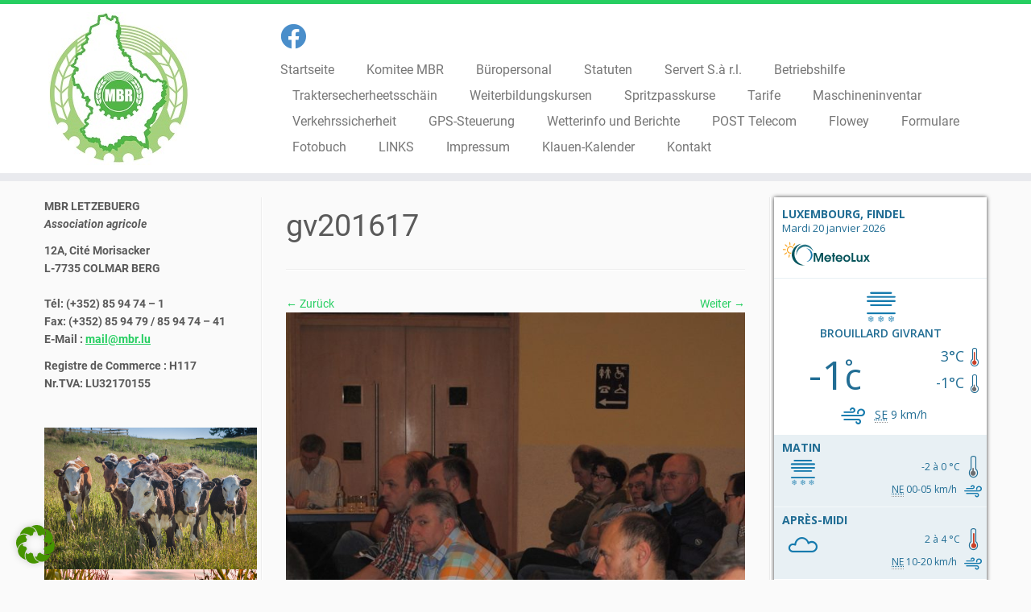

--- FILE ---
content_type: text/html; charset=UTF-8
request_url: https://mbr.lu/?attachment_id=463
body_size: 16827
content:
<!DOCTYPE html>
<!--[if IE 7]>
<html class="ie ie7 no-js" dir="ltr" lang="de-DE" prefix="og: https://ogp.me/ns#">
<![endif]-->
<!--[if IE 8]>
<html class="ie ie8 no-js" dir="ltr" lang="de-DE" prefix="og: https://ogp.me/ns#">
<![endif]-->
<!--[if !(IE 7) | !(IE 8)  ]><!-->
<html class="no-js" dir="ltr" lang="de-DE" prefix="og: https://ogp.me/ns#">
<!--<![endif]-->
	<head>
		<meta charset="UTF-8" />
		<meta http-equiv="X-UA-Compatible" content="IE=EDGE" />
		<meta name="viewport" content="width=device-width, initial-scale=1.0" />
        <link rel="profile"  href="https://gmpg.org/xfn/11" />
		<link rel="pingback" href="https://mbr.lu/xmlrpc.php" />
		<script>(function(html){html.className = html.className.replace(/\bno-js\b/,'js')})(document.documentElement);</script>
<title>gv201617 | MBR</title>

		<!-- All in One SEO 4.7.1.1 - aioseo.com -->
		<meta name="robots" content="max-image-preview:large" />
		<meta name="google-site-verification" content="iVDQyg6Uu5iONmRzKMV3U1fME48DvM_zpcq2_2zbXw0" />
		<link rel="canonical" href="https://mbr.lu/?attachment_id=463" />
		<meta name="generator" content="All in One SEO (AIOSEO) 4.7.1.1" />
		<meta property="og:locale" content="de_DE" />
		<meta property="og:site_name" content="MBR | Lëtzebuerg" />
		<meta property="og:type" content="article" />
		<meta property="og:title" content="gv201617 | MBR" />
		<meta property="og:url" content="https://mbr.lu/?attachment_id=463" />
		<meta property="article:published_time" content="2018-01-23T13:27:50+00:00" />
		<meta property="article:modified_time" content="2018-01-23T13:27:50+00:00" />
		<meta name="twitter:card" content="summary" />
		<meta name="twitter:title" content="gv201617 | MBR" />
		<meta name="google" content="nositelinkssearchbox" />
		<script type="application/ld+json" class="aioseo-schema">
			{"@context":"https:\/\/schema.org","@graph":[{"@type":"BreadcrumbList","@id":"https:\/\/mbr.lu\/?attachment_id=463#breadcrumblist","itemListElement":[{"@type":"ListItem","@id":"https:\/\/mbr.lu\/#listItem","position":1,"name":"Zu Hause","item":"https:\/\/mbr.lu\/","nextItem":"https:\/\/mbr.lu\/?attachment_id=463#listItem"},{"@type":"ListItem","@id":"https:\/\/mbr.lu\/?attachment_id=463#listItem","position":2,"name":"gv201617","previousItem":"https:\/\/mbr.lu\/#listItem"}]},{"@type":"ItemPage","@id":"https:\/\/mbr.lu\/?attachment_id=463#itempage","url":"https:\/\/mbr.lu\/?attachment_id=463","name":"gv201617 | MBR","inLanguage":"de-DE","isPartOf":{"@id":"https:\/\/mbr.lu\/#website"},"breadcrumb":{"@id":"https:\/\/mbr.lu\/?attachment_id=463#breadcrumblist"},"author":{"@id":"https:\/\/mbr.lu\/author\/admin\/#author"},"creator":{"@id":"https:\/\/mbr.lu\/author\/admin\/#author"},"datePublished":"2018-01-23T14:27:50+01:00","dateModified":"2018-01-23T14:27:50+01:00"},{"@type":"Organization","@id":"https:\/\/mbr.lu\/#organization","name":"MBR L\u00ebtzebuerg","description":"L\u00ebtzebuerg","url":"https:\/\/mbr.lu\/","logo":{"@type":"ImageObject","url":"https:\/\/mbr.lu\/wp-content\/uploads\/2018\/09\/logo.jpg","@id":"https:\/\/mbr.lu\/?attachment_id=463\/#organizationLogo","width":175,"height":190},"image":{"@id":"https:\/\/mbr.lu\/?attachment_id=463\/#organizationLogo"}},{"@type":"Person","@id":"https:\/\/mbr.lu\/author\/admin\/#author","url":"https:\/\/mbr.lu\/author\/admin\/","name":"Admin","image":{"@type":"ImageObject","@id":"https:\/\/mbr.lu\/?attachment_id=463#authorImage","url":"https:\/\/secure.gravatar.com\/avatar\/b6346d874ca94c25f8f689c1a9609998?s=96&d=mm&r=g","width":96,"height":96,"caption":"Admin"}},{"@type":"WebSite","@id":"https:\/\/mbr.lu\/#website","url":"https:\/\/mbr.lu\/","name":"MBR","description":"L\u00ebtzebuerg","inLanguage":"de-DE","publisher":{"@id":"https:\/\/mbr.lu\/#organization"}}]}
		</script>
		<!-- All in One SEO -->

<link rel="alternate" type="application/rss+xml" title="MBR &raquo; Feed" href="https://mbr.lu/feed/" />
<link rel="alternate" type="application/rss+xml" title="MBR &raquo; Kommentar-Feed" href="https://mbr.lu/comments/feed/" />
<link rel="alternate" type="application/rss+xml" title="MBR &raquo; gv201617 Kommentar-Feed" href="https://mbr.lu/?attachment_id=463/feed/" />
<script type="text/javascript">
/* <![CDATA[ */
window._wpemojiSettings = {"baseUrl":"https:\/\/s.w.org\/images\/core\/emoji\/15.0.3\/72x72\/","ext":".png","svgUrl":"https:\/\/s.w.org\/images\/core\/emoji\/15.0.3\/svg\/","svgExt":".svg","source":{"concatemoji":"https:\/\/mbr.lu\/wp-includes\/js\/wp-emoji-release.min.js?ver=91e19b0a7197d2edfb1abf4f5b1238cf"}};
/*! This file is auto-generated */
!function(i,n){var o,s,e;function c(e){try{var t={supportTests:e,timestamp:(new Date).valueOf()};sessionStorage.setItem(o,JSON.stringify(t))}catch(e){}}function p(e,t,n){e.clearRect(0,0,e.canvas.width,e.canvas.height),e.fillText(t,0,0);var t=new Uint32Array(e.getImageData(0,0,e.canvas.width,e.canvas.height).data),r=(e.clearRect(0,0,e.canvas.width,e.canvas.height),e.fillText(n,0,0),new Uint32Array(e.getImageData(0,0,e.canvas.width,e.canvas.height).data));return t.every(function(e,t){return e===r[t]})}function u(e,t,n){switch(t){case"flag":return n(e,"\ud83c\udff3\ufe0f\u200d\u26a7\ufe0f","\ud83c\udff3\ufe0f\u200b\u26a7\ufe0f")?!1:!n(e,"\ud83c\uddfa\ud83c\uddf3","\ud83c\uddfa\u200b\ud83c\uddf3")&&!n(e,"\ud83c\udff4\udb40\udc67\udb40\udc62\udb40\udc65\udb40\udc6e\udb40\udc67\udb40\udc7f","\ud83c\udff4\u200b\udb40\udc67\u200b\udb40\udc62\u200b\udb40\udc65\u200b\udb40\udc6e\u200b\udb40\udc67\u200b\udb40\udc7f");case"emoji":return!n(e,"\ud83d\udc26\u200d\u2b1b","\ud83d\udc26\u200b\u2b1b")}return!1}function f(e,t,n){var r="undefined"!=typeof WorkerGlobalScope&&self instanceof WorkerGlobalScope?new OffscreenCanvas(300,150):i.createElement("canvas"),a=r.getContext("2d",{willReadFrequently:!0}),o=(a.textBaseline="top",a.font="600 32px Arial",{});return e.forEach(function(e){o[e]=t(a,e,n)}),o}function t(e){var t=i.createElement("script");t.src=e,t.defer=!0,i.head.appendChild(t)}"undefined"!=typeof Promise&&(o="wpEmojiSettingsSupports",s=["flag","emoji"],n.supports={everything:!0,everythingExceptFlag:!0},e=new Promise(function(e){i.addEventListener("DOMContentLoaded",e,{once:!0})}),new Promise(function(t){var n=function(){try{var e=JSON.parse(sessionStorage.getItem(o));if("object"==typeof e&&"number"==typeof e.timestamp&&(new Date).valueOf()<e.timestamp+604800&&"object"==typeof e.supportTests)return e.supportTests}catch(e){}return null}();if(!n){if("undefined"!=typeof Worker&&"undefined"!=typeof OffscreenCanvas&&"undefined"!=typeof URL&&URL.createObjectURL&&"undefined"!=typeof Blob)try{var e="postMessage("+f.toString()+"("+[JSON.stringify(s),u.toString(),p.toString()].join(",")+"));",r=new Blob([e],{type:"text/javascript"}),a=new Worker(URL.createObjectURL(r),{name:"wpTestEmojiSupports"});return void(a.onmessage=function(e){c(n=e.data),a.terminate(),t(n)})}catch(e){}c(n=f(s,u,p))}t(n)}).then(function(e){for(var t in e)n.supports[t]=e[t],n.supports.everything=n.supports.everything&&n.supports[t],"flag"!==t&&(n.supports.everythingExceptFlag=n.supports.everythingExceptFlag&&n.supports[t]);n.supports.everythingExceptFlag=n.supports.everythingExceptFlag&&!n.supports.flag,n.DOMReady=!1,n.readyCallback=function(){n.DOMReady=!0}}).then(function(){return e}).then(function(){var e;n.supports.everything||(n.readyCallback(),(e=n.source||{}).concatemoji?t(e.concatemoji):e.wpemoji&&e.twemoji&&(t(e.twemoji),t(e.wpemoji)))}))}((window,document),window._wpemojiSettings);
/* ]]> */
</script>
<style id='wp-emoji-styles-inline-css' type='text/css'>

	img.wp-smiley, img.emoji {
		display: inline !important;
		border: none !important;
		box-shadow: none !important;
		height: 1em !important;
		width: 1em !important;
		margin: 0 0.07em !important;
		vertical-align: -0.1em !important;
		background: none !important;
		padding: 0 !important;
	}
</style>
<link rel='stylesheet' id='wp-block-library-css' href='https://mbr.lu/wp-includes/css/dist/block-library/style.min.css?ver=91e19b0a7197d2edfb1abf4f5b1238cf' type='text/css' media='all' />
<style id='classic-theme-styles-inline-css' type='text/css'>
/*! This file is auto-generated */
.wp-block-button__link{color:#fff;background-color:#32373c;border-radius:9999px;box-shadow:none;text-decoration:none;padding:calc(.667em + 2px) calc(1.333em + 2px);font-size:1.125em}.wp-block-file__button{background:#32373c;color:#fff;text-decoration:none}
</style>
<style id='global-styles-inline-css' type='text/css'>
body{--wp--preset--color--black: #000000;--wp--preset--color--cyan-bluish-gray: #abb8c3;--wp--preset--color--white: #ffffff;--wp--preset--color--pale-pink: #f78da7;--wp--preset--color--vivid-red: #cf2e2e;--wp--preset--color--luminous-vivid-orange: #ff6900;--wp--preset--color--luminous-vivid-amber: #fcb900;--wp--preset--color--light-green-cyan: #7bdcb5;--wp--preset--color--vivid-green-cyan: #00d084;--wp--preset--color--pale-cyan-blue: #8ed1fc;--wp--preset--color--vivid-cyan-blue: #0693e3;--wp--preset--color--vivid-purple: #9b51e0;--wp--preset--gradient--vivid-cyan-blue-to-vivid-purple: linear-gradient(135deg,rgba(6,147,227,1) 0%,rgb(155,81,224) 100%);--wp--preset--gradient--light-green-cyan-to-vivid-green-cyan: linear-gradient(135deg,rgb(122,220,180) 0%,rgb(0,208,130) 100%);--wp--preset--gradient--luminous-vivid-amber-to-luminous-vivid-orange: linear-gradient(135deg,rgba(252,185,0,1) 0%,rgba(255,105,0,1) 100%);--wp--preset--gradient--luminous-vivid-orange-to-vivid-red: linear-gradient(135deg,rgba(255,105,0,1) 0%,rgb(207,46,46) 100%);--wp--preset--gradient--very-light-gray-to-cyan-bluish-gray: linear-gradient(135deg,rgb(238,238,238) 0%,rgb(169,184,195) 100%);--wp--preset--gradient--cool-to-warm-spectrum: linear-gradient(135deg,rgb(74,234,220) 0%,rgb(151,120,209) 20%,rgb(207,42,186) 40%,rgb(238,44,130) 60%,rgb(251,105,98) 80%,rgb(254,248,76) 100%);--wp--preset--gradient--blush-light-purple: linear-gradient(135deg,rgb(255,206,236) 0%,rgb(152,150,240) 100%);--wp--preset--gradient--blush-bordeaux: linear-gradient(135deg,rgb(254,205,165) 0%,rgb(254,45,45) 50%,rgb(107,0,62) 100%);--wp--preset--gradient--luminous-dusk: linear-gradient(135deg,rgb(255,203,112) 0%,rgb(199,81,192) 50%,rgb(65,88,208) 100%);--wp--preset--gradient--pale-ocean: linear-gradient(135deg,rgb(255,245,203) 0%,rgb(182,227,212) 50%,rgb(51,167,181) 100%);--wp--preset--gradient--electric-grass: linear-gradient(135deg,rgb(202,248,128) 0%,rgb(113,206,126) 100%);--wp--preset--gradient--midnight: linear-gradient(135deg,rgb(2,3,129) 0%,rgb(40,116,252) 100%);--wp--preset--font-size--small: 13px;--wp--preset--font-size--medium: 20px;--wp--preset--font-size--large: 36px;--wp--preset--font-size--x-large: 42px;--wp--preset--spacing--20: 0.44rem;--wp--preset--spacing--30: 0.67rem;--wp--preset--spacing--40: 1rem;--wp--preset--spacing--50: 1.5rem;--wp--preset--spacing--60: 2.25rem;--wp--preset--spacing--70: 3.38rem;--wp--preset--spacing--80: 5.06rem;--wp--preset--shadow--natural: 6px 6px 9px rgba(0, 0, 0, 0.2);--wp--preset--shadow--deep: 12px 12px 50px rgba(0, 0, 0, 0.4);--wp--preset--shadow--sharp: 6px 6px 0px rgba(0, 0, 0, 0.2);--wp--preset--shadow--outlined: 6px 6px 0px -3px rgba(255, 255, 255, 1), 6px 6px rgba(0, 0, 0, 1);--wp--preset--shadow--crisp: 6px 6px 0px rgba(0, 0, 0, 1);}:where(.is-layout-flex){gap: 0.5em;}:where(.is-layout-grid){gap: 0.5em;}body .is-layout-flow > .alignleft{float: left;margin-inline-start: 0;margin-inline-end: 2em;}body .is-layout-flow > .alignright{float: right;margin-inline-start: 2em;margin-inline-end: 0;}body .is-layout-flow > .aligncenter{margin-left: auto !important;margin-right: auto !important;}body .is-layout-constrained > .alignleft{float: left;margin-inline-start: 0;margin-inline-end: 2em;}body .is-layout-constrained > .alignright{float: right;margin-inline-start: 2em;margin-inline-end: 0;}body .is-layout-constrained > .aligncenter{margin-left: auto !important;margin-right: auto !important;}body .is-layout-constrained > :where(:not(.alignleft):not(.alignright):not(.alignfull)){max-width: var(--wp--style--global--content-size);margin-left: auto !important;margin-right: auto !important;}body .is-layout-constrained > .alignwide{max-width: var(--wp--style--global--wide-size);}body .is-layout-flex{display: flex;}body .is-layout-flex{flex-wrap: wrap;align-items: center;}body .is-layout-flex > *{margin: 0;}body .is-layout-grid{display: grid;}body .is-layout-grid > *{margin: 0;}:where(.wp-block-columns.is-layout-flex){gap: 2em;}:where(.wp-block-columns.is-layout-grid){gap: 2em;}:where(.wp-block-post-template.is-layout-flex){gap: 1.25em;}:where(.wp-block-post-template.is-layout-grid){gap: 1.25em;}.has-black-color{color: var(--wp--preset--color--black) !important;}.has-cyan-bluish-gray-color{color: var(--wp--preset--color--cyan-bluish-gray) !important;}.has-white-color{color: var(--wp--preset--color--white) !important;}.has-pale-pink-color{color: var(--wp--preset--color--pale-pink) !important;}.has-vivid-red-color{color: var(--wp--preset--color--vivid-red) !important;}.has-luminous-vivid-orange-color{color: var(--wp--preset--color--luminous-vivid-orange) !important;}.has-luminous-vivid-amber-color{color: var(--wp--preset--color--luminous-vivid-amber) !important;}.has-light-green-cyan-color{color: var(--wp--preset--color--light-green-cyan) !important;}.has-vivid-green-cyan-color{color: var(--wp--preset--color--vivid-green-cyan) !important;}.has-pale-cyan-blue-color{color: var(--wp--preset--color--pale-cyan-blue) !important;}.has-vivid-cyan-blue-color{color: var(--wp--preset--color--vivid-cyan-blue) !important;}.has-vivid-purple-color{color: var(--wp--preset--color--vivid-purple) !important;}.has-black-background-color{background-color: var(--wp--preset--color--black) !important;}.has-cyan-bluish-gray-background-color{background-color: var(--wp--preset--color--cyan-bluish-gray) !important;}.has-white-background-color{background-color: var(--wp--preset--color--white) !important;}.has-pale-pink-background-color{background-color: var(--wp--preset--color--pale-pink) !important;}.has-vivid-red-background-color{background-color: var(--wp--preset--color--vivid-red) !important;}.has-luminous-vivid-orange-background-color{background-color: var(--wp--preset--color--luminous-vivid-orange) !important;}.has-luminous-vivid-amber-background-color{background-color: var(--wp--preset--color--luminous-vivid-amber) !important;}.has-light-green-cyan-background-color{background-color: var(--wp--preset--color--light-green-cyan) !important;}.has-vivid-green-cyan-background-color{background-color: var(--wp--preset--color--vivid-green-cyan) !important;}.has-pale-cyan-blue-background-color{background-color: var(--wp--preset--color--pale-cyan-blue) !important;}.has-vivid-cyan-blue-background-color{background-color: var(--wp--preset--color--vivid-cyan-blue) !important;}.has-vivid-purple-background-color{background-color: var(--wp--preset--color--vivid-purple) !important;}.has-black-border-color{border-color: var(--wp--preset--color--black) !important;}.has-cyan-bluish-gray-border-color{border-color: var(--wp--preset--color--cyan-bluish-gray) !important;}.has-white-border-color{border-color: var(--wp--preset--color--white) !important;}.has-pale-pink-border-color{border-color: var(--wp--preset--color--pale-pink) !important;}.has-vivid-red-border-color{border-color: var(--wp--preset--color--vivid-red) !important;}.has-luminous-vivid-orange-border-color{border-color: var(--wp--preset--color--luminous-vivid-orange) !important;}.has-luminous-vivid-amber-border-color{border-color: var(--wp--preset--color--luminous-vivid-amber) !important;}.has-light-green-cyan-border-color{border-color: var(--wp--preset--color--light-green-cyan) !important;}.has-vivid-green-cyan-border-color{border-color: var(--wp--preset--color--vivid-green-cyan) !important;}.has-pale-cyan-blue-border-color{border-color: var(--wp--preset--color--pale-cyan-blue) !important;}.has-vivid-cyan-blue-border-color{border-color: var(--wp--preset--color--vivid-cyan-blue) !important;}.has-vivid-purple-border-color{border-color: var(--wp--preset--color--vivid-purple) !important;}.has-vivid-cyan-blue-to-vivid-purple-gradient-background{background: var(--wp--preset--gradient--vivid-cyan-blue-to-vivid-purple) !important;}.has-light-green-cyan-to-vivid-green-cyan-gradient-background{background: var(--wp--preset--gradient--light-green-cyan-to-vivid-green-cyan) !important;}.has-luminous-vivid-amber-to-luminous-vivid-orange-gradient-background{background: var(--wp--preset--gradient--luminous-vivid-amber-to-luminous-vivid-orange) !important;}.has-luminous-vivid-orange-to-vivid-red-gradient-background{background: var(--wp--preset--gradient--luminous-vivid-orange-to-vivid-red) !important;}.has-very-light-gray-to-cyan-bluish-gray-gradient-background{background: var(--wp--preset--gradient--very-light-gray-to-cyan-bluish-gray) !important;}.has-cool-to-warm-spectrum-gradient-background{background: var(--wp--preset--gradient--cool-to-warm-spectrum) !important;}.has-blush-light-purple-gradient-background{background: var(--wp--preset--gradient--blush-light-purple) !important;}.has-blush-bordeaux-gradient-background{background: var(--wp--preset--gradient--blush-bordeaux) !important;}.has-luminous-dusk-gradient-background{background: var(--wp--preset--gradient--luminous-dusk) !important;}.has-pale-ocean-gradient-background{background: var(--wp--preset--gradient--pale-ocean) !important;}.has-electric-grass-gradient-background{background: var(--wp--preset--gradient--electric-grass) !important;}.has-midnight-gradient-background{background: var(--wp--preset--gradient--midnight) !important;}.has-small-font-size{font-size: var(--wp--preset--font-size--small) !important;}.has-medium-font-size{font-size: var(--wp--preset--font-size--medium) !important;}.has-large-font-size{font-size: var(--wp--preset--font-size--large) !important;}.has-x-large-font-size{font-size: var(--wp--preset--font-size--x-large) !important;}
.wp-block-navigation a:where(:not(.wp-element-button)){color: inherit;}
:where(.wp-block-post-template.is-layout-flex){gap: 1.25em;}:where(.wp-block-post-template.is-layout-grid){gap: 1.25em;}
:where(.wp-block-columns.is-layout-flex){gap: 2em;}:where(.wp-block-columns.is-layout-grid){gap: 2em;}
.wp-block-pullquote{font-size: 1.5em;line-height: 1.6;}
</style>
<link rel='stylesheet' id='contact-form-7-css' href='https://mbr.lu/wp-content/plugins/contact-form-7/includes/css/styles.css?ver=5.6' type='text/css' media='all' />
<link rel='stylesheet' id='customizr-fa-css' href='https://mbr.lu/wp-content/themes/customizr/assets/shared/fonts/fa/css/fontawesome-all.min.css?ver=4.4.22' type='text/css' media='all' />
<link rel='stylesheet' id='customizr-common-css' href='https://mbr.lu/wp-content/themes/customizr/inc/assets/css/tc_common.min.css?ver=4.4.22' type='text/css' media='all' />
<link rel='stylesheet' id='customizr-skin-css' href='https://mbr.lu/wp-content/themes/customizr/inc/assets/css/green2.min.css?ver=4.4.22' type='text/css' media='all' />
<style id='customizr-skin-inline-css' type='text/css'>

                  .site-title,.site-description,h1,h2,h3,.tc-dropcap {
                    font-family : 'Roboto';
                    font-weight : inherit;
                  }

                  body,.navbar .nav>li>a {
                    font-family : 'Roboto';
                    font-weight : inherit;
                  }
table { border-collapse: separate; }
                           body table { border-collapse: collapse; }
                          
.social-links .social-icon:before { content: none } 
.site-logo img.sticky {
                display: none;
             }

            .sticky-enabled .tc-sticky-logo-on .site-logo img {
                display: none;
             }

            .sticky-enabled .tc-sticky-logo-on .site-logo img.sticky{
                display: inline-block;
            }

.tc-slider-loader-wrapper{ display:none }
html.js .tc-slider-loader-wrapper { display: block }.no-csstransforms3d .tc-slider-loader-wrapper .tc-img-gif-loader {
                                                background: url('https://mbr.lu/wp-content/themes/customizr/assets/front/img/slider-loader.gif') no-repeat center center;
                                         }.tc-slider-loader-wrapper .tc-css-loader > div { border-color:#26CE61; }
#tc-push-footer { display: none; visibility: hidden; }
         .tc-sticky-footer #tc-push-footer.sticky-footer-enabled { display: block; }
        

</style>
<link rel='stylesheet' id='customizr-style-css' href='https://mbr.lu/wp-content/themes/customizr-child/style.css?ver=4.4.22' type='text/css' media='all' />
<link rel='stylesheet' id='fancyboxcss-css' href='https://mbr.lu/wp-content/themes/customizr/assets/front/js/libs/fancybox/jquery.fancybox-1.3.4.min.css?ver=91e19b0a7197d2edfb1abf4f5b1238cf' type='text/css' media='all' />
<link rel='stylesheet' id='borlabs-cookie-css' href='https://mbr.lu/wp-content/cache/borlabs-cookie/borlabs-cookie_1_de.css?ver=2.2.68-13' type='text/css' media='all' />
<script type="text/javascript" id="nb-jquery" src="https://mbr.lu/wp-includes/js/jquery/jquery.min.js?ver=3.7.1" id="jquery-core-js"></script>
<script type="text/javascript" src="https://mbr.lu/wp-includes/js/jquery/jquery-migrate.min.js?ver=3.4.1" id="jquery-migrate-js"></script>
<script type="text/javascript" src="https://mbr.lu/wp-content/themes/customizr/assets/front/js/libs/modernizr.min.js?ver=4.4.22" id="modernizr-js"></script>
<script type="text/javascript" src="https://mbr.lu/wp-content/themes/customizr/assets/front/js/libs/fancybox/jquery.fancybox-1.3.4.min.js?ver=4.4.22" id="tc-fancybox-js"></script>
<script type="text/javascript" src="https://mbr.lu/wp-includes/js/underscore.min.js?ver=1.13.4" id="underscore-js"></script>
<script type="text/javascript" id="tc-scripts-js-extra">
/* <![CDATA[ */
var TCParams = {"_disabled":[],"FancyBoxState":"1","FancyBoxAutoscale":"1","SliderName":"","SliderDelay":"","SliderHover":"1","centerSliderImg":"1","SmoothScroll":{"Enabled":true,"Options":{"touchpadSupport":false}},"anchorSmoothScroll":"linear","anchorSmoothScrollExclude":{"simple":["[class*=edd]",".tc-carousel-control",".carousel-control","[data-toggle=\"modal\"]","[data-toggle=\"dropdown\"]","[data-toggle=\"tooltip\"]","[data-toggle=\"popover\"]","[data-toggle=\"collapse\"]","[data-toggle=\"tab\"]","[data-toggle=\"pill\"]","[class*=upme]","[class*=um-]"],"deep":{"classes":[],"ids":[]}},"ReorderBlocks":"1","centerAllImg":"1","HasComments":"","LeftSidebarClass":".span3.left.tc-sidebar","RightSidebarClass":".span3.right.tc-sidebar","LoadModernizr":"1","stickyCustomOffset":{"_initial":0,"_scrolling":0,"options":{"_static":true,"_element":""}},"stickyHeader":"1","dropdowntoViewport":"","timerOnScrollAllBrowsers":"1","extLinksStyle":"","extLinksTargetExt":"","extLinksSkipSelectors":{"classes":["btn","button"],"ids":[]},"dropcapEnabled":"","dropcapWhere":{"post":"","page":""},"dropcapMinWords":"50","dropcapSkipSelectors":{"tags":["IMG","IFRAME","H1","H2","H3","H4","H5","H6","BLOCKQUOTE","UL","OL"],"classes":["btn","tc-placeholder-wrap"],"id":[]},"imgSmartLoadEnabled":"","imgSmartLoadOpts":{"parentSelectors":[".article-container",".__before_main_wrapper",".widget-front"],"opts":{"excludeImg":[".tc-holder-img"]}},"imgSmartLoadsForSliders":"","goldenRatio":"1.618","gridGoldenRatioLimit":"350","isSecondMenuEnabled":"","secondMenuRespSet":"in-sn-before","isParallaxOn":"1","parallaxRatio":"0.55","pluginCompats":[],"adminAjaxUrl":"https:\/\/mbr.lu\/wp-admin\/admin-ajax.php","ajaxUrl":"https:\/\/mbr.lu\/?czrajax=1","frontNonce":{"id":"CZRFrontNonce","handle":"1806ec1184"},"isDevMode":"","isModernStyle":"","i18n":{"Permanently dismiss":"Dauerhaft ausblenden"},"version":"4.4.22","frontNotifications":{"styleSwitcher":{"enabled":false,"content":"","dismissAction":"dismiss_style_switcher_note_front","ajaxUrl":"https:\/\/mbr.lu\/wp-admin\/admin-ajax.php"}}};
/* ]]> */
</script>
<script type="text/javascript" src="https://mbr.lu/wp-content/themes/customizr/inc/assets/js/tc-scripts.min.js?ver=4.4.22" id="tc-scripts-js"></script>
<link rel="https://api.w.org/" href="https://mbr.lu/wp-json/" /><link rel="alternate" type="application/json" href="https://mbr.lu/wp-json/wp/v2/media/463" /><link rel="EditURI" type="application/rsd+xml" title="RSD" href="https://mbr.lu/xmlrpc.php?rsd" />

<link rel='shortlink' href='https://mbr.lu/?p=463' />
<link rel="alternate" type="application/json+oembed" href="https://mbr.lu/wp-json/oembed/1.0/embed?url=https%3A%2F%2Fmbr.lu%2F%3Fattachment_id%3D463" />
<link rel="alternate" type="text/xml+oembed" href="https://mbr.lu/wp-json/oembed/1.0/embed?url=https%3A%2F%2Fmbr.lu%2F%3Fattachment_id%3D463&#038;format=xml" />
    <link rel="apple-touch-icon" sizes="180x180" href="/apple-touch-icon.png">
    <link rel="icon" type="image/png" sizes="32x32" href="/favicon-32x32.png">
    <link rel="icon" type="image/png" sizes="16x16" href="/favicon-16x16.png">
    <link rel="manifest" href="/site.webmanifest">
    <link rel="mask-icon" href="/safari-pinned-tab.svg" color="#51b749">
    <meta name="apple-mobile-web-app-title" content="MBR.lu">
    <meta name="application-name" content="MBR.lu">
    <meta name="msapplication-TileColor" content="#00a300">
    <meta name="theme-color" content="#ffffff">		<style type="text/css" id="wp-custom-css">
			/* — Hide ALL Pages/Posts TITLE — */
.page .entry-header {
display: none;
}
.post .entry-header {
display: none;
}

body {
	  font-family: 'Roboto' sans-serif !important;
		font-weight: regular !important;
}


/* roboto-100 - latin */
@font-face {
  font-display: swap; /* Check https://developer.mozilla.org/en-US/docs/Web/CSS/@font-face/font-display for other options. */
  font-family: 'Roboto';
  font-style: normal;
  font-weight: 100;
  src: url('/fonts/roboto-v30-latin-100.woff2') format('woff2'), /* Chrome 36+, Opera 23+, Firefox 39+, Safari 12+, iOS 10+ */
       url('/fonts/roboto-v30-latin-100.ttf') format('truetype'); /* Chrome 4+, Firefox 3.5+, IE 9+, Safari 3.1+, iOS 4.2+, Android Browser 2.2+ */
}
/* roboto-100italic - latin */
@font-face {
  font-display: swap; /* Check https://developer.mozilla.org/en-US/docs/Web/CSS/@font-face/font-display for other options. */
  font-family: 'Roboto';
  font-style: italic;
  font-weight: 100;
  src: url('/fonts/roboto-v30-latin-100italic.woff2') format('woff2'), /* Chrome 36+, Opera 23+, Firefox 39+, Safari 12+, iOS 10+ */
       url('/fonts/roboto-v30-latin-100italic.ttf') format('truetype'); /* Chrome 4+, Firefox 3.5+, IE 9+, Safari 3.1+, iOS 4.2+, Android Browser 2.2+ */
}
/* roboto-300 - latin */
@font-face {
  font-display: swap; /* Check https://developer.mozilla.org/en-US/docs/Web/CSS/@font-face/font-display for other options. */
  font-family: 'Roboto';
  font-style: normal;
  font-weight: 300;
  src: url('/fonts/roboto-v30-latin-300.woff2') format('woff2'), /* Chrome 36+, Opera 23+, Firefox 39+, Safari 12+, iOS 10+ */
       url('/fonts/roboto-v30-latin-300.ttf') format('truetype'); /* Chrome 4+, Firefox 3.5+, IE 9+, Safari 3.1+, iOS 4.2+, Android Browser 2.2+ */
}
/* roboto-300italic - latin */
@font-face {
  font-display: swap; /* Check https://developer.mozilla.org/en-US/docs/Web/CSS/@font-face/font-display for other options. */
  font-family: 'Roboto';
  font-style: italic;
  font-weight: 300;
  src: url('/fonts/roboto-v30-latin-300italic.woff2') format('woff2'), /* Chrome 36+, Opera 23+, Firefox 39+, Safari 12+, iOS 10+ */
       url('/fonts/roboto-v30-latin-300italic.ttf') format('truetype'); /* Chrome 4+, Firefox 3.5+, IE 9+, Safari 3.1+, iOS 4.2+, Android Browser 2.2+ */
}
/* roboto-regular - latin */
@font-face {
  font-display: swap; /* Check https://developer.mozilla.org/en-US/docs/Web/CSS/@font-face/font-display for other options. */
  font-family: 'Roboto';
  font-style: normal;
  font-weight: 400;
  src: url('/fonts/roboto-v30-latin-regular.woff2') format('woff2'), /* Chrome 36+, Opera 23+, Firefox 39+, Safari 12+, iOS 10+ */
       url('/fonts/roboto-v30-latin-regular.ttf') format('truetype'); /* Chrome 4+, Firefox 3.5+, IE 9+, Safari 3.1+, iOS 4.2+, Android Browser 2.2+ */
}
/* roboto-italic - latin */
@font-face {
  font-display: swap; /* Check https://developer.mozilla.org/en-US/docs/Web/CSS/@font-face/font-display for other options. */
  font-family: 'Roboto';
  font-style: italic;
  font-weight: 400;
  src: url('/fonts/roboto-v30-latin-italic.woff2') format('woff2'), /* Chrome 36+, Opera 23+, Firefox 39+, Safari 12+, iOS 10+ */
       url('/fonts/roboto-v30-latin-italic.ttf') format('truetype'); /* Chrome 4+, Firefox 3.5+, IE 9+, Safari 3.1+, iOS 4.2+, Android Browser 2.2+ */
}
/* roboto-500 - latin */
@font-face {
  font-display: swap; /* Check https://developer.mozilla.org/en-US/docs/Web/CSS/@font-face/font-display for other options. */
  font-family: 'Roboto';
  font-style: normal;
  font-weight: 500;
  src: url('/fonts/roboto-v30-latin-500.woff2') format('woff2'), /* Chrome 36+, Opera 23+, Firefox 39+, Safari 12+, iOS 10+ */
       url('/fonts/roboto-v30-latin-500.ttf') format('truetype'); /* Chrome 4+, Firefox 3.5+, IE 9+, Safari 3.1+, iOS 4.2+, Android Browser 2.2+ */
}
/* roboto-500italic - latin */
@font-face {
  font-display: swap; /* Check https://developer.mozilla.org/en-US/docs/Web/CSS/@font-face/font-display for other options. */
  font-family: 'Roboto';
  font-style: italic;
  font-weight: 500;
  src: url('/fonts/roboto-v30-latin-500italic.woff2') format('woff2'), /* Chrome 36+, Opera 23+, Firefox 39+, Safari 12+, iOS 10+ */
       url('/fonts/roboto-v30-latin-500italic.ttf') format('truetype'); /* Chrome 4+, Firefox 3.5+, IE 9+, Safari 3.1+, iOS 4.2+, Android Browser 2.2+ */
}
/* roboto-700 - latin */
@font-face {
  font-display: swap; /* Check https://developer.mozilla.org/en-US/docs/Web/CSS/@font-face/font-display for other options. */
  font-family: 'Roboto';
  font-style: normal;
  font-weight: 700;
  src: url('/fonts/roboto-v30-latin-700.woff2') format('woff2'), /* Chrome 36+, Opera 23+, Firefox 39+, Safari 12+, iOS 10+ */
       url('/fonts/roboto-v30-latin-700.ttf') format('truetype'); /* Chrome 4+, Firefox 3.5+, IE 9+, Safari 3.1+, iOS 4.2+, Android Browser 2.2+ */
}
/* roboto-700italic - latin */
@font-face {
  font-display: swap; /* Check https://developer.mozilla.org/en-US/docs/Web/CSS/@font-face/font-display for other options. */
  font-family: 'Roboto';
  font-style: italic;
  font-weight: 700;
  src: url('/fonts/roboto-v30-latin-700italic.woff2') format('woff2'), /* Chrome 36+, Opera 23+, Firefox 39+, Safari 12+, iOS 10+ */
       url('/fonts/roboto-v30-latin-700italic.ttf') format('truetype'); /* Chrome 4+, Firefox 3.5+, IE 9+, Safari 3.1+, iOS 4.2+, Android Browser 2.2+ */
}
/* roboto-900 - latin */
@font-face {
  font-display: swap; /* Check https://developer.mozilla.org/en-US/docs/Web/CSS/@font-face/font-display for other options. */
  font-family: 'Roboto';
  font-style: normal;
  font-weight: 900;
  src: url('/fonts/roboto-v30-latin-900.woff2') format('woff2'), /* Chrome 36+, Opera 23+, Firefox 39+, Safari 12+, iOS 10+ */
       url('/fonts/roboto-v30-latin-900.ttf') format('truetype'); /* Chrome 4+, Firefox 3.5+, IE 9+, Safari 3.1+, iOS 4.2+, Android Browser 2.2+ */
}
/* roboto-900italic - latin */
@font-face {
  font-display: swap; /* Check https://developer.mozilla.org/en-US/docs/Web/CSS/@font-face/font-display for other options. */
  font-family: 'Roboto';
  font-style: italic;
  font-weight: 900;
  src: url('/fonts/roboto-v30-latin-900italic.woff2') format('woff2'), /* Chrome 36+, Opera 23+, Firefox 39+, Safari 12+, iOS 10+ */
       url('/fonts/roboto-v30-latin-900italic.ttf') format('truetype'); /* Chrome 4+, Firefox 3.5+, IE 9+, Safari 3.1+, iOS 4.2+, Android Browser 2.2+ */
}

/* roboto-100 - latin */
@font-face {
  font-display: swap; /* Check https://developer.mozilla.org/en-US/docs/Web/CSS/@font-face/font-display for other options. */
  font-family: 'Source Sans Pro';
  font-style: normal;
  font-weight: 100;
  src: url('/fonts/roboto-v30-latin-100.woff2') format('woff2'), /* Chrome 36+, Opera 23+, Firefox 39+, Safari 12+, iOS 10+ */
       url('/fonts/roboto-v30-latin-100.ttf') format('truetype'); /* Chrome 4+, Firefox 3.5+, IE 9+, Safari 3.1+, iOS 4.2+, Android Browser 2.2+ */
}
/* roboto-100italic - latin */
@font-face {
  font-display: swap; /* Check https://developer.mozilla.org/en-US/docs/Web/CSS/@font-face/font-display for other options. */
  font-family: 'Source Sans Pro';
  font-style: italic;
  font-weight: 100;
  src: url('/fonts/roboto-v30-latin-100italic.woff2') format('woff2'), /* Chrome 36+, Opera 23+, Firefox 39+, Safari 12+, iOS 10+ */
       url('/fonts/roboto-v30-latin-100italic.ttf') format('truetype'); /* Chrome 4+, Firefox 3.5+, IE 9+, Safari 3.1+, iOS 4.2+, Android Browser 2.2+ */
}
/* roboto-300 - latin */
@font-face {
  font-display: swap; /* Check https://developer.mozilla.org/en-US/docs/Web/CSS/@font-face/font-display for other options. */
  font-family: 'Source Sans Pro';
  font-style: normal;
  font-weight: 300;
  src: url('/fonts/roboto-v30-latin-300.woff2') format('woff2'), /* Chrome 36+, Opera 23+, Firefox 39+, Safari 12+, iOS 10+ */
       url('/fonts/roboto-v30-latin-300.ttf') format('truetype'); /* Chrome 4+, Firefox 3.5+, IE 9+, Safari 3.1+, iOS 4.2+, Android Browser 2.2+ */
}
/* roboto-300italic - latin */
@font-face {
  font-display: swap; /* Check https://developer.mozilla.org/en-US/docs/Web/CSS/@font-face/font-display for other options. */
  font-family: 'Source Sans Pro';
  font-style: italic;
  font-weight: 300;
  src: url('/fonts/roboto-v30-latin-300italic.woff2') format('woff2'), /* Chrome 36+, Opera 23+, Firefox 39+, Safari 12+, iOS 10+ */
       url('/fonts/roboto-v30-latin-300italic.ttf') format('truetype'); /* Chrome 4+, Firefox 3.5+, IE 9+, Safari 3.1+, iOS 4.2+, Android Browser 2.2+ */
}
/* roboto-regular - latin */
@font-face {
  font-display: swap; /* Check https://developer.mozilla.org/en-US/docs/Web/CSS/@font-face/font-display for other options. */
  font-family: 'Source Sans Pro';
  font-style: normal;
  font-weight: 400;
  src: url('/fonts/roboto-v30-latin-regular.woff2') format('woff2'), /* Chrome 36+, Opera 23+, Firefox 39+, Safari 12+, iOS 10+ */
       url('/fonts/roboto-v30-latin-regular.ttf') format('truetype'); /* Chrome 4+, Firefox 3.5+, IE 9+, Safari 3.1+, iOS 4.2+, Android Browser 2.2+ */
}
/* roboto-italic - latin */
@font-face {
  font-display: swap; /* Check https://developer.mozilla.org/en-US/docs/Web/CSS/@font-face/font-display for other options. */
  font-family: 'Source Sans Pro';
  font-style: italic;
  font-weight: 400;
  src: url('/fonts/roboto-v30-latin-italic.woff2') format('woff2'), /* Chrome 36+, Opera 23+, Firefox 39+, Safari 12+, iOS 10+ */
       url('/fonts/roboto-v30-latin-italic.ttf') format('truetype'); /* Chrome 4+, Firefox 3.5+, IE 9+, Safari 3.1+, iOS 4.2+, Android Browser 2.2+ */
}
/* roboto-500 - latin */
@font-face {
  font-display: swap; /* Check https://developer.mozilla.org/en-US/docs/Web/CSS/@font-face/font-display for other options. */
  font-family: 'Source Sans Pro';
  font-style: normal;
  font-weight: 500;
  src: url('/fonts/roboto-v30-latin-500.woff2') format('woff2'), /* Chrome 36+, Opera 23+, Firefox 39+, Safari 12+, iOS 10+ */
       url('/fonts/roboto-v30-latin-500.ttf') format('truetype'); /* Chrome 4+, Firefox 3.5+, IE 9+, Safari 3.1+, iOS 4.2+, Android Browser 2.2+ */
}
/* roboto-500italic - latin */
@font-face {
  font-display: swap; /* Check https://developer.mozilla.org/en-US/docs/Web/CSS/@font-face/font-display for other options. */
  font-family: 'Source Sans Pro';
  font-style: italic;
  font-weight: 500;
  src: url('/fonts/roboto-v30-latin-500italic.woff2') format('woff2'), /* Chrome 36+, Opera 23+, Firefox 39+, Safari 12+, iOS 10+ */
       url('/fonts/roboto-v30-latin-500italic.ttf') format('truetype'); /* Chrome 4+, Firefox 3.5+, IE 9+, Safari 3.1+, iOS 4.2+, Android Browser 2.2+ */
}
/* roboto-700 - latin */
@font-face {
  font-display: swap; /* Check https://developer.mozilla.org/en-US/docs/Web/CSS/@font-face/font-display for other options. */
  font-family: 'Source Sans Pro';
  font-style: normal;
  font-weight: 700;
  src: url('/fonts/roboto-v30-latin-700.woff2') format('woff2'), /* Chrome 36+, Opera 23+, Firefox 39+, Safari 12+, iOS 10+ */
       url('/fonts/roboto-v30-latin-700.ttf') format('truetype'); /* Chrome 4+, Firefox 3.5+, IE 9+, Safari 3.1+, iOS 4.2+, Android Browser 2.2+ */
}
/* roboto-700italic - latin */
@font-face {
  font-display: swap; /* Check https://developer.mozilla.org/en-US/docs/Web/CSS/@font-face/font-display for other options. */
  font-family: 'Source Sans Pro';
  font-style: italic;
  font-weight: 700;
  src: url('/fonts/roboto-v30-latin-700italic.woff2') format('woff2'), /* Chrome 36+, Opera 23+, Firefox 39+, Safari 12+, iOS 10+ */
       url('/fonts/roboto-v30-latin-700italic.ttf') format('truetype'); /* Chrome 4+, Firefox 3.5+, IE 9+, Safari 3.1+, iOS 4.2+, Android Browser 2.2+ */
}
/* roboto-900 - latin */
@font-face {
  font-display: swap; /* Check https://developer.mozilla.org/en-US/docs/Web/CSS/@font-face/font-display for other options. */
  font-family: 'Source Sans Pro';
  font-style: normal;
  font-weight: 900;
  src: url('/fonts/roboto-v30-latin-900.woff2') format('woff2'), /* Chrome 36+, Opera 23+, Firefox 39+, Safari 12+, iOS 10+ */
       url('/fonts/roboto-v30-latin-900.ttf') format('truetype'); /* Chrome 4+, Firefox 3.5+, IE 9+, Safari 3.1+, iOS 4.2+, Android Browser 2.2+ */
}
/* roboto-900italic - latin */
@font-face {
  font-display: swap; /* Check https://developer.mozilla.org/en-US/docs/Web/CSS/@font-face/font-display for other options. */
  font-family: 'Source Sans Pro';
  font-style: italic;
  font-weight: 900;
  src: url('/fonts/roboto-v30-latin-900italic.woff2') format('woff2'), /* Chrome 36+, Opera 23+, Firefox 39+, Safari 12+, iOS 10+ */
       url('/fonts/roboto-v30-latin-900italic.ttf') format('truetype'); /* Chrome 4+, Firefox 3.5+, IE 9+, Safari 3.1+, iOS 4.2+, Android Browser 2.2+ */
}		</style>
			</head>
	
	<body class="nb-3-3-4 nimble-no-local-data-skp__post_attachment_463 nimble-no-group-site-tmpl-skp__all_attachment attachment attachment-template-default single single-attachment postid-463 attachmentid-463 attachment-jpeg wp-embed-responsive sek-hide-rc-badge tc-fade-hover-links tc-b-sidebar tc-center-images skin-green2 customizr-4-4-22-with-child-theme tc-sticky-header sticky-disabled tc-transparent-on-scroll no-navbar tc-regular-menu tc-sticky-footer" >

            <a class="screen-reader-text skip-link" href="#content">Zum Inhalt springen</a>
        
    <div id="tc-page-wrap" class="">

  		
  	   	<header class="tc-header clearfix row-fluid tc-tagline-off tc-title-logo-on tc-sticky-logo-on tc-shrink-off tc-menu-on logo-left tc-second-menu-in-sn-before-when-mobile">
  			
        <div class="brand span3 pull-left">
        <a class="site-logo" href="https://mbr.lu/" aria-label="MBR | Lëtzebuerg"><img src="https://mbr.lu/wp-content/uploads/2018/09/logo.jpg" alt="Zurück zur Startseite" width="175" height="190"  data-no-retina class=" attachment-806"/><img src="https://mbr.lu/wp-content/uploads/2018/09/sticky-logo.jpg" alt="Zurück zur Startseite" width="75" height="81"  data-no-retina class="sticky attachment-807"/></a>        </div> <!-- brand span3 -->

              	<div class="navbar-wrapper clearfix span9 tc-open-on-hover pull-menu-left">
        	<div class="navbar resp">
          		<div class="navbar-inner" role="navigation">
            		<div class="row-fluid">
              		<div class="social-block span5"><div class="social-links"><a rel="nofollow noopener noreferrer" class="social-icon icon-facebook"  title="Folge uns auf Facebook" aria-label="Folge uns auf Facebook" href="https://www.facebook.com/mbr.letzebuerg.5/"  target="_blank"  style="color:#1e73be;font-size:32px"><i class="fab fa-facebook"></i></a></div></div><div class="nav-collapse collapse tc-hover-menu-wrapper"><div class="menu-haupt-container"><ul id="menu-haupt-2" class="nav tc-hover-menu"><li class="menu-item menu-item-type-post_type menu-item-object-page menu-item-home menu-item-617"><a href="https://mbr.lu/">Startseite</a></li>
<li class="menu-item menu-item-type-post_type menu-item-object-page menu-item-621"><a href="https://mbr.lu/komitee-mbr/">Komitee MBR</a></li>
<li class="menu-item menu-item-type-post_type menu-item-object-page menu-item-622"><a href="https://mbr.lu/bueropersonal/">Büropersonal</a></li>
<li class="menu-item menu-item-type-post_type menu-item-object-page menu-item-626"><a href="https://mbr.lu/statuten/">Statuten</a></li>
<li class="menu-item menu-item-type-post_type menu-item-object-page menu-item-637"><a href="https://mbr.lu/servert-s-a-r-l/">Servert S.à r.l.</a></li>
<li class="menu-item menu-item-type-post_type menu-item-object-page menu-item-630"><a href="https://mbr.lu/betriebshilfe/">Betriebshilfe</a></li>
<li class="menu-item menu-item-type-post_type menu-item-object-page menu-item-3719"><a href="https://mbr.lu/traktarsecherheetsschaein/">Traktersecherheetsschäin</a></li>
<li class="menu-item menu-item-type-post_type menu-item-object-page menu-item-631"><a href="https://mbr.lu/weiterbildung/">Weiterbildungskursen</a></li>
<li class="menu-item menu-item-type-post_type menu-item-object-page menu-item-2039"><a href="https://mbr.lu/spritzpasskurse/">Spritzpasskurse</a></li>
<li class="menu-item menu-item-type-post_type menu-item-object-page menu-item-625"><a href="https://mbr.lu/tarife/">Tarife</a></li>
<li class="menu-item menu-item-type-post_type menu-item-object-page menu-item-632"><a href="https://mbr.lu/suchen-finden/">Maschineninventar</a></li>
<li class="menu-item menu-item-type-post_type menu-item-object-page menu-item-628"><a href="https://mbr.lu/verkehrssicherheit/">Verkehrssicherheit</a></li>
<li class="menu-item menu-item-type-post_type menu-item-object-page menu-item-629"><a href="https://mbr.lu/gps-steuerung/">GPS-Steuerung</a></li>
<li class="menu-item menu-item-type-post_type menu-item-object-page menu-item-623"><a href="https://mbr.lu/wetterinfo-und-berichte/">Wetterinfo und Berichte</a></li>
<li class="menu-item menu-item-type-post_type menu-item-object-page menu-item-627"><a href="https://mbr.lu/post-telecom/">POST Telecom</a></li>
<li class="menu-item menu-item-type-post_type menu-item-object-page menu-item-2963"><a href="https://mbr.lu/flowey/">Flowey</a></li>
<li class="menu-item menu-item-type-post_type menu-item-object-page menu-item-633"><a href="https://mbr.lu/formulare/">Formulare</a></li>
<li class="menu-item menu-item-type-post_type menu-item-object-page menu-item-624"><a href="https://mbr.lu/fotobuch/">Fotobuch</a></li>
<li class="menu-item menu-item-type-post_type menu-item-object-page menu-item-634"><a href="https://mbr.lu/links/">LINKS</a></li>
<li class="menu-item menu-item-type-post_type menu-item-object-page menu-item-618"><a href="https://mbr.lu/impressum/">Impressum</a></li>
<li class="menu-item menu-item-type-custom menu-item-object-custom menu-item-40"><a href="http://kalender.mbr.lu/">Klauen-Kalender</a></li>
<li class="menu-item menu-item-type-post_type menu-item-object-page menu-item-619"><a href="https://mbr.lu/kontakt/">Kontakt</a></li>
</ul></div></div><div class="btn-toggle-nav pull-right"><button type="button" class="btn menu-btn" data-toggle="collapse" data-target=".nav-collapse" title="Menü öffnen" aria-label="Menü öffnen"><span class="icon-bar"></span><span class="icon-bar"></span><span class="icon-bar"></span> </button></div>          			</div><!-- /.row-fluid -->
          		</div><!-- /.navbar-inner -->
        	</div><!-- /.navbar resp -->
      	</div><!-- /.navbar-wrapper -->
    	  		</header>
  		<div id="tc-reset-margin-top" class="container-fluid" style="margin-top:103px"></div><div id="main-wrapper" class="container">

    
    <div class="container" role="main">
        <div class="row column-content-wrapper">

            
        <div class="span3 left tc-sidebar no-widget-icons">
           <div id="left" class="widget-area" role="complementary">
              <aside id="text-2" class="widget widget_text">			<div class="textwidget"><p><strong>MBR LETZEBUERG</strong><br />
<em><strong>Association agricole</strong></em></p>
<p><strong>12A, Cité Morisacker</strong><br />
<strong>L-7735 COLMAR BERG</strong><br />
<strong> </strong><br />
<strong>Tél: (+352) 85 94 74 &#8211; 1</strong><br />
<strong>Fax: (+352) 85 94 79 / 85 94 74 &#8211; 41</strong><br />
<strong>E-Mail : <a href="mailto:mail@mbr.lu" target="_blank" rel="noopener">mail@mbr.lu</a></strong></p>
<p><strong>Registre de Commerce : H117</strong><br />
<strong>Nr.TVA: LU32170155</strong></p>
<p>&nbsp;</p>
</div>
		</aside><aside id="media_image-8" class="widget widget_media_image"><img width="1920" height="1280" src="https://mbr.lu/wp-content/uploads/2018/01/cow-3094242_1920.jpg" class="image wp-image-475  attachment-full size-full no-lazy" alt="" style="max-width: 100%; height: auto;" decoding="async" fetchpriority="high" srcset="https://mbr.lu/wp-content/uploads/2018/01/cow-3094242_1920.jpg 1920w, https://mbr.lu/wp-content/uploads/2018/01/cow-3094242_1920-300x200.jpg 300w, https://mbr.lu/wp-content/uploads/2018/01/cow-3094242_1920-768x512.jpg 768w, https://mbr.lu/wp-content/uploads/2018/01/cow-3094242_1920-1024x683.jpg 1024w" sizes="(max-width: 1920px) 100vw, 1920px" /></aside><aside id="media_image-9" class="widget widget_media_image"><img width="1920" height="1280" src="https://mbr.lu/wp-content/uploads/2018/01/nature-3101077_1920.jpg" class="image wp-image-476  attachment-full size-full no-lazy" alt="" style="max-width: 100%; height: auto;" decoding="async" srcset="https://mbr.lu/wp-content/uploads/2018/01/nature-3101077_1920.jpg 1920w, https://mbr.lu/wp-content/uploads/2018/01/nature-3101077_1920-300x200.jpg 300w, https://mbr.lu/wp-content/uploads/2018/01/nature-3101077_1920-768x512.jpg 768w, https://mbr.lu/wp-content/uploads/2018/01/nature-3101077_1920-1024x683.jpg 1024w" sizes="(max-width: 1920px) 100vw, 1920px" /></aside><aside id="media_image-10" class="widget widget_media_image"><img width="300" height="169" src="https://mbr.lu/wp-content/uploads/2018/01/countryside-2326787_1920-300x169.jpg" class="image wp-image-477  attachment-medium size-medium no-lazy" alt="" style="max-width: 100%; height: auto;" decoding="async" srcset="https://mbr.lu/wp-content/uploads/2018/01/countryside-2326787_1920-300x169.jpg 300w, https://mbr.lu/wp-content/uploads/2018/01/countryside-2326787_1920-768x433.jpg 768w, https://mbr.lu/wp-content/uploads/2018/01/countryside-2326787_1920-1024x578.jpg 1024w, https://mbr.lu/wp-content/uploads/2018/01/countryside-2326787_1920.jpg 1920w" sizes="(max-width: 300px) 100vw, 300px" /></aside><aside id="media_image-11" class="widget widget_media_image"><img width="300" height="219" src="https://mbr.lu/wp-content/uploads/2018/02/10201-cows-in-a-field-or-300x219.jpg" class="image wp-image-485  attachment-medium size-medium no-lazy" alt="" style="max-width: 100%; height: auto;" decoding="async" srcset="https://mbr.lu/wp-content/uploads/2018/02/10201-cows-in-a-field-or-300x219.jpg 300w, https://mbr.lu/wp-content/uploads/2018/02/10201-cows-in-a-field-or-768x561.jpg 768w, https://mbr.lu/wp-content/uploads/2018/02/10201-cows-in-a-field-or-1024x748.jpg 1024w" sizes="(max-width: 300px) 100vw, 300px" /></aside>            </div><!-- //#left or //#right -->
        </div><!--.tc-sidebar -->

        
                <div id="content" class="span6 article-container tc-gallery-style">

                    
                        
                                                                                    
                                                                    <article id="post-463" class="row-fluid format-image post-463 attachment type-attachment status-inherit czr-hentry">
                                                <header class="entry-header">
          <h1 class="entry-title ">gv201617</h1><hr class="featurette-divider __before_content">        </header>
                    <nav id="image-navigation" class="navigation">
                <span class="previous-image"><a href='https://mbr.lu/?attachment_id=462'>&larr; Zurück</a></span>
                <span class="next-image"><a href='https://mbr.lu/?attachment_id=464'>Weiter &rarr;</a></span>
            </nav><!-- //#image-navigation -->

            <section class="entry-content">

                <div class="entry-attachment">

                    <div class="attachment">
                        
                        
                            
                            <a href="https://mbr.lu/wp-content/uploads/2018/01/gv201617-685x1024.jpg" title="gv201617" class="grouped_elements" rel="tc-fancybox-group463"><img width="643" height="960" src="https://mbr.lu/wp-content/uploads/2018/01/gv201617.jpg" class="attachment-960x960 size-960x960 no-lazy" alt="" decoding="async" loading="lazy" srcset="https://mbr.lu/wp-content/uploads/2018/01/gv201617.jpg 2592w, https://mbr.lu/wp-content/uploads/2018/01/gv201617-201x300.jpg 201w, https://mbr.lu/wp-content/uploads/2018/01/gv201617-768x1147.jpg 768w, https://mbr.lu/wp-content/uploads/2018/01/gv201617-685x1024.jpg 685w" sizes="(max-width: 643px) 100vw, 643px" /></a>

                            <div id="hidden-attachment-list" style="display:none">

                                
                                    
                                    <a href="https://mbr.lu/wp-content/uploads/2018/01/dsc_0008-1-1024x685.jpg" title="dsc_0008" class="grouped_elements" rel="tc-fancybox-group463">https://mbr.lu/wp-content/uploads/2018/01/dsc_0008-1-1024x685.jpg</a>

                                
                                    
                                    <a href="https://mbr.lu/wp-content/uploads/2018/01/dsc_0018-1024x685.jpg" title="dsc_0018" class="grouped_elements" rel="tc-fancybox-group463">https://mbr.lu/wp-content/uploads/2018/01/dsc_0018-1024x685.jpg</a>

                                
                                    
                                    <a href="https://mbr.lu/wp-content/uploads/2018/01/dsc_0019-3-1024x685.jpg" title="dsc_0019" class="grouped_elements" rel="tc-fancybox-group463">https://mbr.lu/wp-content/uploads/2018/01/dsc_0019-3-1024x685.jpg</a>

                                
                                    
                                    <a href="https://mbr.lu/wp-content/uploads/2018/01/dsc_0022-1024x685.jpg" title="dsc_0022" class="grouped_elements" rel="tc-fancybox-group463">https://mbr.lu/wp-content/uploads/2018/01/dsc_0022-1024x685.jpg</a>

                                
                                    
                                    <a href="https://mbr.lu/wp-content/uploads/2018/01/dsc_0024-1024x685.jpg" title="dsc_0024" class="grouped_elements" rel="tc-fancybox-group463">https://mbr.lu/wp-content/uploads/2018/01/dsc_0024-1024x685.jpg</a>

                                
                                    
                                    <a href="https://mbr.lu/wp-content/uploads/2018/01/dsc_0025-1024x685.jpg" title="dsc_0025" class="grouped_elements" rel="tc-fancybox-group463">https://mbr.lu/wp-content/uploads/2018/01/dsc_0025-1024x685.jpg</a>

                                
                                    
                                    <a href="https://mbr.lu/wp-content/uploads/2018/01/dsc_0028-1024x685.jpg" title="dsc_0028" class="grouped_elements" rel="tc-fancybox-group463">https://mbr.lu/wp-content/uploads/2018/01/dsc_0028-1024x685.jpg</a>

                                
                                    
                                    <a href="https://mbr.lu/wp-content/uploads/2018/01/dsc_0029-1-1024x685.jpg" title="dsc_0029" class="grouped_elements" rel="tc-fancybox-group463">https://mbr.lu/wp-content/uploads/2018/01/dsc_0029-1-1024x685.jpg</a>

                                
                                    
                                    <a href="https://mbr.lu/wp-content/uploads/2018/01/dsc_0030-1-1024x685.jpg" title="dsc_0030" class="grouped_elements" rel="tc-fancybox-group463">https://mbr.lu/wp-content/uploads/2018/01/dsc_0030-1-1024x685.jpg</a>

                                
                                    
                                    <a href="https://mbr.lu/wp-content/uploads/2018/01/dsc_0031-1024x685.jpg" title="dsc_0031" class="grouped_elements" rel="tc-fancybox-group463">https://mbr.lu/wp-content/uploads/2018/01/dsc_0031-1024x685.jpg</a>

                                
                                    
                                    <a href="https://mbr.lu/wp-content/uploads/2018/01/dsc_0032-1-685x1024.jpg" title="dsc_0032" class="grouped_elements" rel="tc-fancybox-group463">https://mbr.lu/wp-content/uploads/2018/01/dsc_0032-1-685x1024.jpg</a>

                                
                                    
                                    <a href="https://mbr.lu/wp-content/uploads/2018/01/dsc_0037-1-1024x685.jpg" title="dsc_0037" class="grouped_elements" rel="tc-fancybox-group463">https://mbr.lu/wp-content/uploads/2018/01/dsc_0037-1-1024x685.jpg</a>

                                
                                    
                                    <a href="https://mbr.lu/wp-content/uploads/2018/01/dsc_0044-1-685x1024.jpg" title="dsc_0044" class="grouped_elements" rel="tc-fancybox-group463">https://mbr.lu/wp-content/uploads/2018/01/dsc_0044-1-685x1024.jpg</a>

                                
                                    
                                    <a href="https://mbr.lu/wp-content/uploads/2018/01/dsc_0046-685x1024.jpg" title="dsc_0046" class="grouped_elements" rel="tc-fancybox-group463">https://mbr.lu/wp-content/uploads/2018/01/dsc_0046-685x1024.jpg</a>

                                
                                    
                                    <a href="https://mbr.lu/wp-content/uploads/2018/01/dsc_0058-1-685x1024.jpg" title="dsc_0058" class="grouped_elements" rel="tc-fancybox-group463">https://mbr.lu/wp-content/uploads/2018/01/dsc_0058-1-685x1024.jpg</a>

                                
                                    
                                    <a href="https://mbr.lu/wp-content/uploads/2018/01/dsc_0064-1-685x1024.jpg" title="dsc_0064" class="grouped_elements" rel="tc-fancybox-group463">https://mbr.lu/wp-content/uploads/2018/01/dsc_0064-1-685x1024.jpg</a>

                                
                                    
                                    <a href="https://mbr.lu/wp-content/uploads/2018/01/dsc_0066-1-685x1024.jpg" title="dsc_0066" class="grouped_elements" rel="tc-fancybox-group463">https://mbr.lu/wp-content/uploads/2018/01/dsc_0066-1-685x1024.jpg</a>

                                
                                    
                                    <a href="https://mbr.lu/wp-content/uploads/2018/01/dsc_0067-1-685x1024.jpg" title="dsc_0067" class="grouped_elements" rel="tc-fancybox-group463">https://mbr.lu/wp-content/uploads/2018/01/dsc_0067-1-685x1024.jpg</a>

                                
                                    
                                    <a href="https://mbr.lu/wp-content/uploads/2018/01/dsc_0068-1-685x1024.jpg" title="dsc_0068" class="grouped_elements" rel="tc-fancybox-group463">https://mbr.lu/wp-content/uploads/2018/01/dsc_0068-1-685x1024.jpg</a>

                                
                                    
                                    <a href="https://mbr.lu/wp-content/uploads/2018/01/dsc_0069-3-685x1024.jpg" title="dsc_0069" class="grouped_elements" rel="tc-fancybox-group463">https://mbr.lu/wp-content/uploads/2018/01/dsc_0069-3-685x1024.jpg</a>

                                
                                    
                                    <a href="https://mbr.lu/wp-content/uploads/2018/01/gv201601-1024x685.jpg" title="gv201601" class="grouped_elements" rel="tc-fancybox-group463">https://mbr.lu/wp-content/uploads/2018/01/gv201601-1024x685.jpg</a>

                                
                                    
                                    <a href="https://mbr.lu/wp-content/uploads/2018/01/gv201602-1024x685.jpg" title="gv201602" class="grouped_elements" rel="tc-fancybox-group463">https://mbr.lu/wp-content/uploads/2018/01/gv201602-1024x685.jpg</a>

                                
                                    
                                    <a href="https://mbr.lu/wp-content/uploads/2018/01/gv201604-1024x685.jpg" title="gv201604" class="grouped_elements" rel="tc-fancybox-group463">https://mbr.lu/wp-content/uploads/2018/01/gv201604-1024x685.jpg</a>

                                
                                    
                                    <a href="https://mbr.lu/wp-content/uploads/2018/01/gv201605-1024x685.jpg" title="gv201605" class="grouped_elements" rel="tc-fancybox-group463">https://mbr.lu/wp-content/uploads/2018/01/gv201605-1024x685.jpg</a>

                                
                                    
                                    <a href="https://mbr.lu/wp-content/uploads/2018/01/gv201607-1024x685.jpg" title="gv201607" class="grouped_elements" rel="tc-fancybox-group463">https://mbr.lu/wp-content/uploads/2018/01/gv201607-1024x685.jpg</a>

                                
                                    
                                    <a href="https://mbr.lu/wp-content/uploads/2018/01/gv201608-1024x685.jpg" title="gv201608" class="grouped_elements" rel="tc-fancybox-group463">https://mbr.lu/wp-content/uploads/2018/01/gv201608-1024x685.jpg</a>

                                
                                    
                                    <a href="https://mbr.lu/wp-content/uploads/2018/01/gv201609-1024x685.jpg" title="gv201609" class="grouped_elements" rel="tc-fancybox-group463">https://mbr.lu/wp-content/uploads/2018/01/gv201609-1024x685.jpg</a>

                                
                                    
                                    <a href="https://mbr.lu/wp-content/uploads/2018/01/gv201610-1024x685.jpg" title="gv201610" class="grouped_elements" rel="tc-fancybox-group463">https://mbr.lu/wp-content/uploads/2018/01/gv201610-1024x685.jpg</a>

                                
                                    
                                    <a href="https://mbr.lu/wp-content/uploads/2018/01/gv201611-685x1024.jpg" title="gv201611" class="grouped_elements" rel="tc-fancybox-group463">https://mbr.lu/wp-content/uploads/2018/01/gv201611-685x1024.jpg</a>

                                
                                    
                                    <a href="https://mbr.lu/wp-content/uploads/2018/01/gv201612-1024x685.jpg" title="gv201612" class="grouped_elements" rel="tc-fancybox-group463">https://mbr.lu/wp-content/uploads/2018/01/gv201612-1024x685.jpg</a>

                                
                                    
                                    <a href="https://mbr.lu/wp-content/uploads/2018/01/gv201613-685x1024.jpg" title="gv201613" class="grouped_elements" rel="tc-fancybox-group463">https://mbr.lu/wp-content/uploads/2018/01/gv201613-685x1024.jpg</a>

                                
                                    
                                    <a href="https://mbr.lu/wp-content/uploads/2018/01/gv201615-685x1024.jpg" title="gv201615" class="grouped_elements" rel="tc-fancybox-group463">https://mbr.lu/wp-content/uploads/2018/01/gv201615-685x1024.jpg</a>

                                
                                    
                                    <a href="https://mbr.lu/wp-content/uploads/2018/01/gv201616-685x1024.jpg" title="gv201616" class="grouped_elements" rel="tc-fancybox-group463">https://mbr.lu/wp-content/uploads/2018/01/gv201616-685x1024.jpg</a>

                                
                                    
                                    <a href="https://mbr.lu/wp-content/uploads/2018/01/gv201617-685x1024.jpg" title="gv201617" class="grouped_elements" rel="tc-fancybox-group463">https://mbr.lu/wp-content/uploads/2018/01/gv201617-685x1024.jpg</a>

                                
                                    
                                    <a href="https://mbr.lu/wp-content/uploads/2018/01/gv201618-685x1024.jpg" title="gv201618" class="grouped_elements" rel="tc-fancybox-group463">https://mbr.lu/wp-content/uploads/2018/01/gv201618-685x1024.jpg</a>

                                
                                    
                                    <a href="https://mbr.lu/wp-content/uploads/2018/01/gv201619-685x1024.jpg" title="gv201619" class="grouped_elements" rel="tc-fancybox-group463">https://mbr.lu/wp-content/uploads/2018/01/gv201619-685x1024.jpg</a>

                                
                                    
                                    <a href="https://mbr.lu/wp-content/uploads/2018/01/gv201620-685x1024.jpg" title="gv201620" class="grouped_elements" rel="tc-fancybox-group463">https://mbr.lu/wp-content/uploads/2018/01/gv201620-685x1024.jpg</a>

                                
                            </div><!-- //#hidden-attachment-list -->

                        
                        
                    </div><!-- .attachment -->

                </div><!-- .entry-attachment -->

            </section><!-- .entry-content -->

            
                                                </article>
                                
                            
                        
                    
<div id="comments" class="comments-area" >
		<div id="respond" class="comment-respond">
		<h3 id="reply-title" class="comment-reply-title">Schreibe einen Kommentar <small><a rel="nofollow" id="cancel-comment-reply-link" href="/?attachment_id=463#respond" style="display:none;">Antworten abbrechen</a></small></h3><p class="must-log-in">Du musst <a href="https://mbr.lu/wp-login.php?redirect_to=https%3A%2F%2Fmbr.lu%2F%3Fattachment_id%3D463">angemeldet</a> sein, um einen Kommentar abzugeben.</p>	</div><!-- #respond -->
	</div><!-- //#comments .comments-area -->

                                   <hr class="featurette-divider tc-mobile-separator">
                </div><!--.article-container -->

           
        <div class="span3 right tc-sidebar no-widget-icons">
           <div id="right" class="widget-area" role="complementary">
              <aside id="custom_html-5" class="widget_text widget widget_custom_html"><div class="textwidget custom-html-widget"><div id="meteolux-widget">
<script data-borlabs-script-blocker-id='meteolux' type='text/template' data-borlabs-script-blocker-src='https://www.meteolux.lu/widget/ml-widget.js'></script>
<script data-borlabs-script-blocker-id='meteolux' type='text/template'>
var widget = new Meteolux({
theme: "light",
dropShadow: true,
maxWidth: "100%",
displayAlert: true,
displayToday: true,
displayTodayNext: true,
nextDaysNumber: 4,
containerID: "meteolux-widget"
});
</script>
</div></div></aside>            </div><!-- //#left or //#right -->
        </div><!--.tc-sidebar -->

        
        </div><!--.row -->
    </div><!-- .container role: main -->

    <div id="tc-push-footer"></div>
</div><!-- //#main-wrapper -->

  		<!-- FOOTER -->
  		<footer id="footer" class="">
  		 					<div class="container footer-widgets  no-widget-icons">
                    <div class="row widget-area" role="complementary">
												
							<div id="footer_one" class="span4">
																
										<aside id="media_image-4" class="widget widget_media_image"><img width="300" height="206" src="https://mbr.lu/wp-content/uploads/2018/01/secheragesond-300x206.jpg" class="image wp-image-79  attachment-medium size-medium no-lazy" alt="" style="max-width: 100%; height: auto;" decoding="async" loading="lazy" srcset="https://mbr.lu/wp-content/uploads/2018/01/secheragesond-300x206.jpg 300w, https://mbr.lu/wp-content/uploads/2018/01/secheragesond.jpg 518w" sizes="(max-width: 300px) 100vw, 300px" /></aside>
																							</div><!-- .{$key}_widget_class -->

						
							<div id="footer_two" class="span4">
																
										<aside id="media_image-5" class="widget widget_media_image"><img width="240" height="240" src="https://mbr.lu/wp-content/uploads/2018/01/mirbildenaus.jpg" class="image wp-image-78  attachment-full size-full no-lazy" alt="" style="max-width: 100%; height: auto;" decoding="async" loading="lazy" srcset="https://mbr.lu/wp-content/uploads/2018/01/mirbildenaus.jpg 240w, https://mbr.lu/wp-content/uploads/2018/01/mirbildenaus-150x150.jpg 150w" sizes="(max-width: 240px) 100vw, 240px" /></aside>
																							</div><!-- .{$key}_widget_class -->

						
							<div id="footer_three" class="span4">
																
										<aside id="media_image-3" class="widget widget_media_image"><img width="300" height="300" src="https://mbr.lu/wp-content/uploads/2023/08/Labelprimeiert-rund_4c_2021-300x300.jpg" class="image wp-image-3269  attachment-medium size-medium no-lazy" alt="" style="max-width: 100%; height: auto;" decoding="async" loading="lazy" srcset="https://mbr.lu/wp-content/uploads/2023/08/Labelprimeiert-rund_4c_2021-300x300.jpg 300w, https://mbr.lu/wp-content/uploads/2023/08/Labelprimeiert-rund_4c_2021-1024x1024.jpg 1024w, https://mbr.lu/wp-content/uploads/2023/08/Labelprimeiert-rund_4c_2021-150x150.jpg 150w, https://mbr.lu/wp-content/uploads/2023/08/Labelprimeiert-rund_4c_2021-768x768.jpg 768w, https://mbr.lu/wp-content/uploads/2023/08/Labelprimeiert-rund_4c_2021.jpg 1194w" sizes="(max-width: 300px) 100vw, 300px" /></aside>
																							</div><!-- .{$key}_widget_class -->

																	</div><!-- .row.widget-area -->
				</div><!--.footer-widgets -->
				    				 <div class="colophon">
			 	<div class="container">
			 		<div class="row-fluid">
					    <div class="span3 social-block pull-left"><span class="social-links"><a rel="nofollow noopener noreferrer" class="social-icon icon-facebook"  title="Folge uns auf Facebook" aria-label="Folge uns auf Facebook" href="https://www.facebook.com/mbr.letzebuerg.5/"  target="_blank"  style="color:#1e73be;font-size:32px"><i class="fab fa-facebook"></i></a></span></div>
<div class="span6 credits">
    		    	<p> &middot; &copy; 2026 <a href="https://mbr.lu" title="MBR" rel="bookmark">MBR</a> &middot; Designed by <a href="http://www.pc-plus-multimedia.com/">PC+Multimedia</a> &middot;<br />&middot; <a href="https://www.mbr.lu/impressum/">Impressum</a> | <a href="https://www.mbr.lu/datenschutzerklaerung/">Datenschutzerklärung</a> &middot;</p>		</div>	      			</div><!-- .row-fluid -->
	      		</div><!-- .container -->
	      	</div><!-- .colophon -->
	    	  		</footer>
    </div><!-- //#tc-page-wrapper -->
		<!--googleoff: all--><div data-nosnippet><script id="BorlabsCookieBoxWrap" type="text/template"><div
    id="BorlabsCookieBox"
    class="BorlabsCookie"
    role="dialog"
    aria-labelledby="CookieBoxTextHeadline"
    aria-describedby="CookieBoxTextDescription"
    aria-modal="true"
>
    <div class="top-center" style="display: none;">
        <div class="_brlbs-box-wrap">
            <div class="_brlbs-box _brlbs-box-advanced">
                <div class="cookie-box">
                    <div class="container">
                        <div class="row">
                            <div class="col-12">
                                <div class="_brlbs-flex-center">
                                                                            <img
                                            width="32"
                                            height="32"
                                            class="cookie-logo"
                                            src="https://mbr.lu/wp-content/uploads/2018/01/cropped-logo.jpg"
                                            srcset="https://mbr.lu/wp-content/uploads/2018/01/cropped-logo.jpg, https://mbr.lu/wp-content/uploads/2018/01/cropped-logo.jpg 2x"
                                            alt="Datenschutzeinstellungen"
                                            aria-hidden="true"
                                        >
                                    
                                    <span role="heading" aria-level="3" class="_brlbs-h3" id="CookieBoxTextHeadline">Datenschutzeinstellungen</span>
                                </div>

                                <p id="CookieBoxTextDescription"><span class="_brlbs-paragraph _brlbs-text-description">Wir benötigen Ihre Zustimmung, bevor Sie unsere Website weiter besuchen können.</span> <span class="_brlbs-paragraph _brlbs-text-confirm-age">Wenn Sie unter 16 Jahre alt sind und Ihre Zustimmung zu freiwilligen Diensten geben möchten, müssen Sie Ihre Erziehungsberechtigten um Erlaubnis bitten.</span> <span class="_brlbs-paragraph _brlbs-text-technology">Wir verwenden Cookies und andere Technologien auf unserer Website. Einige von ihnen sind essenziell, während andere uns helfen, diese Website und Ihre Erfahrung zu verbessern.</span> <span class="_brlbs-paragraph _brlbs-text-personal-data">Personenbezogene Daten können verarbeitet werden (z. B. IP-Adressen), z. B. für personalisierte Anzeigen und Inhalte oder Anzeigen- und Inhaltsmessung.</span> <span class="_brlbs-paragraph _brlbs-text-more-information">Weitere Informationen über die Verwendung Ihrer Daten finden Sie in unserer  <a class="_brlbs-cursor" href="https://mbr.lu/datenschutzerklaerung/">Datenschutzerklärung</a>.</span> <span class="_brlbs-paragraph _brlbs-text-revoke">Sie können Ihre Auswahl jederzeit unter <a class="_brlbs-cursor" href="#" data-cookie-individual>Einstellungen</a> widerrufen oder anpassen.</span></p>

                                                                    <fieldset>
                                        <legend class="sr-only">Datenschutzeinstellungen</legend>
                                        <ul>
                                                                                                <li>
                                                        <label class="_brlbs-checkbox">
                                                            Essenziell                                                            <input
                                                                id="checkbox-essential"
                                                                tabindex="0"
                                                                type="checkbox"
                                                                name="cookieGroup[]"
                                                                value="essential"
                                                                 checked                                                                 disabled                                                                data-borlabs-cookie-checkbox
                                                            >
                                                            <span class="_brlbs-checkbox-indicator"></span>
                                                        </label>
                                                    </li>
                                                                                                    <li>
                                                        <label class="_brlbs-checkbox">
                                                            Externe Medien                                                            <input
                                                                id="checkbox-external-media"
                                                                tabindex="0"
                                                                type="checkbox"
                                                                name="cookieGroup[]"
                                                                value="external-media"
                                                                 checked                                                                                                                                data-borlabs-cookie-checkbox
                                                            >
                                                            <span class="_brlbs-checkbox-indicator"></span>
                                                        </label>
                                                    </li>
                                                                                        </ul>
                                    </fieldset>

                                    
                                                                    <p class="_brlbs-accept">
                                        <a
                                            href="#"
                                            tabindex="0"
                                            role="button"
                                            class="_brlbs-btn _brlbs-btn-accept-all _brlbs-cursor"
                                            data-cookie-accept-all
                                        >
                                            Alle akzeptieren                                        </a>
                                    </p>

                                    <p class="_brlbs-accept">
                                        <a
                                            href="#"
                                            tabindex="0"
                                            role="button"
                                            id="CookieBoxSaveButton"
                                            class="_brlbs-btn _brlbs-cursor"
                                            data-cookie-accept
                                        >
                                            Speichern                                        </a>
                                    </p>
                                
                                                                    <p class="_brlbs-refuse-btn">
                                        <a
                                            class="_brlbs-btn _brlbs-cursor"
                                            href="#"
                                            tabindex="0"
                                            role="button"
                                            data-cookie-refuse
                                        >
                                            Nur essenzielle Cookies akzeptieren                                        </a>
                                    </p>
                                
                                <p class="_brlbs-manage-btn ">
                                    <a href="#" class="_brlbs-cursor _brlbs-btn " tabindex="0" role="button" data-cookie-individual>
                                        Individuelle Datenschutzeinstellungen                                    </a>
                                </p>

                                <p class="_brlbs-legal">
                                    <a href="#" class="_brlbs-cursor" tabindex="0" role="button" data-cookie-individual>
                                        Cookie-Details                                    </a>

                                                                            <span class="_brlbs-separator"></span>
                                        <a href="https://mbr.lu/datenschutzerklaerung/" tabindex="0" role="button">
                                            Datenschutzerklärung                                        </a>
                                    
                                                                            <span class="_brlbs-separator"></span>
                                        <a href="https://mbr.lu/impressum/" tabindex="0" role="button">
                                            Impressum                                        </a>
                                                                    </p>
                            </div>
                        </div>
                    </div>
                </div>

                <div
    class="cookie-preference"
    aria-hidden="true"
    role="dialog"
    aria-describedby="CookiePrefDescription"
    aria-modal="true"
>
    <div class="container not-visible">
        <div class="row no-gutters">
            <div class="col-12">
                <div class="row no-gutters align-items-top">
                    <div class="col-12">
                        <div class="_brlbs-flex-center">
                                                    <img
                                width="32"
                                height="32"
                                class="cookie-logo"
                                src="https://mbr.lu/wp-content/uploads/2018/01/cropped-logo.jpg"
                                srcset="https://mbr.lu/wp-content/uploads/2018/01/cropped-logo.jpg, https://mbr.lu/wp-content/uploads/2018/01/cropped-logo.jpg 2x"
                                alt="Datenschutzeinstellungen"
                            >
                                                    <span role="heading" aria-level="3" class="_brlbs-h3">Datenschutzeinstellungen</span>
                        </div>

                        <p id="CookiePrefDescription">
                            <span class="_brlbs-paragraph _brlbs-text-confirm-age">Wenn Sie unter 16 Jahre alt sind und Ihre Zustimmung zu freiwilligen Diensten geben möchten, müssen Sie Ihre Erziehungsberechtigten um Erlaubnis bitten.</span> <span class="_brlbs-paragraph _brlbs-text-technology">Wir verwenden Cookies und andere Technologien auf unserer Website. Einige von ihnen sind essenziell, während andere uns helfen, diese Website und Ihre Erfahrung zu verbessern.</span> <span class="_brlbs-paragraph _brlbs-text-personal-data">Personenbezogene Daten können verarbeitet werden (z. B. IP-Adressen), z. B. für personalisierte Anzeigen und Inhalte oder Anzeigen- und Inhaltsmessung.</span> <span class="_brlbs-paragraph _brlbs-text-more-information">Weitere Informationen über die Verwendung Ihrer Daten finden Sie in unserer  <a class="_brlbs-cursor" href="https://mbr.lu/datenschutzerklaerung/">Datenschutzerklärung</a>.</span> <span class="_brlbs-paragraph _brlbs-text-description">Hier finden Sie eine Übersicht über alle verwendeten Cookies. Sie können Ihre Einwilligung zu ganzen Kategorien geben oder sich weitere Informationen anzeigen lassen und so nur bestimmte Cookies auswählen.</span>                        </p>

                        <div class="row no-gutters align-items-center">
                            <div class="col-12 col-sm-10">
                                <p class="_brlbs-accept">
                                                                            <a
                                            href="#"
                                            class="_brlbs-btn _brlbs-btn-accept-all _brlbs-cursor"
                                            tabindex="0"
                                            role="button"
                                            data-cookie-accept-all
                                        >
                                            Alle akzeptieren                                        </a>
                                        
                                    <a
                                        href="#"
                                        id="CookiePrefSave"
                                        tabindex="0"
                                        role="button"
                                        class="_brlbs-btn _brlbs-cursor"
                                        data-cookie-accept
                                    >
                                        Speichern                                    </a>

                                                                            <a
                                            href="#"
                                            class="_brlbs-btn _brlbs-refuse-btn _brlbs-cursor"
                                            tabindex="0"
                                            role="button"
                                            data-cookie-refuse
                                        >
                                            Nur essenzielle Cookies akzeptieren                                        </a>
                                                                    </p>
                            </div>

                            <div class="col-12 col-sm-2">
                                <p class="_brlbs-refuse">
                                    <a
                                        href="#"
                                        class="_brlbs-cursor"
                                        tabindex="0"
                                        role="button"
                                        data-cookie-back
                                    >
                                        Zurück                                    </a>

                                                                    </p>
                            </div>
                        </div>
                    </div>
                </div>

                <div data-cookie-accordion>
                                            <fieldset>
                            <legend class="sr-only">Datenschutzeinstellungen</legend>

                                                                                                <div class="bcac-item">
                                        <div class="d-flex flex-row">
                                            <label class="w-75">
                                                <span role="heading" aria-level="4" class="_brlbs-h4">Essenziell (1)</span>
                                            </label>

                                            <div class="w-25 text-right">
                                                                                            </div>
                                        </div>

                                        <div class="d-block">
                                            <p>Essenzielle Cookies ermöglichen grundlegende Funktionen und sind für die einwandfreie Funktion der Website erforderlich.</p>

                                            <p class="text-center">
                                                <a
                                                    href="#"
                                                    class="_brlbs-cursor d-block"
                                                    tabindex="0"
                                                    role="button"
                                                    data-cookie-accordion-target="essential"
                                                >
                                                    <span data-cookie-accordion-status="show">
                                                        Cookie-Informationen anzeigen                                                    </span>

                                                    <span data-cookie-accordion-status="hide" class="borlabs-hide">
                                                        Cookie-Informationen ausblenden                                                    </span>
                                                </a>
                                            </p>
                                        </div>

                                        <div
                                            class="borlabs-hide"
                                            data-cookie-accordion-parent="essential"
                                        >
                                                                                            <table>
                                                    
                                                    <tr>
                                                        <th scope="row">Name</th>
                                                        <td>
                                                            <label>
                                                                Borlabs Cookie                                                            </label>
                                                        </td>
                                                    </tr>

                                                    <tr>
                                                        <th scope="row">Anbieter</th>
                                                        <td>Eigentümer dieser Website<span>, </span><a href="https://mbr.lu/impressum/">Impressum</a></td>
                                                    </tr>

                                                                                                            <tr>
                                                            <th scope="row">Zweck</th>
                                                            <td>Speichert die Einstellungen der Besucher, die in der Cookie Box von Borlabs Cookie ausgewählt wurden.</td>
                                                        </tr>
                                                        
                                                    
                                                    
                                                                                                            <tr>
                                                            <th scope="row">Cookie Name</th>
                                                            <td>borlabs-cookie</td>
                                                        </tr>
                                                        
                                                                                                            <tr>
                                                            <th scope="row">Cookie Laufzeit</th>
                                                            <td>1 Jahr</td>
                                                        </tr>
                                                                                                        </table>
                                                                                        </div>
                                    </div>
                                                                                                                                        <div class="bcac-item">
                                        <div class="d-flex flex-row">
                                            <label class="w-75">
                                                <span role="heading" aria-level="4" class="_brlbs-h4">Externe Medien (2)</span>
                                            </label>

                                            <div class="w-25 text-right">
                                                                                                    <label class="_brlbs-btn-switch">
                                                        <span class="sr-only">Externe Medien</span>
                                                        <input
                                                            tabindex="0"
                                                            id="borlabs-cookie-group-external-media"
                                                            type="checkbox"
                                                            name="cookieGroup[]"
                                                            value="external-media"
                                                             checked                                                            data-borlabs-cookie-switch
                                                        />
                                                        <span class="_brlbs-slider"></span>
                                                        <span
                                                            class="_brlbs-btn-switch-status"
                                                            data-active="An"
                                                            data-inactive="Aus">
                                                        </span>
                                                    </label>
                                                                                                </div>
                                        </div>

                                        <div class="d-block">
                                            <p>Inhalte von Videoplattformen und Social-Media-Plattformen werden standardmäßig blockiert. Wenn Cookies von externen Medien akzeptiert werden, bedarf der Zugriff auf diese Inhalte keiner manuellen Einwilligung mehr.</p>

                                            <p class="text-center">
                                                <a
                                                    href="#"
                                                    class="_brlbs-cursor d-block"
                                                    tabindex="0"
                                                    role="button"
                                                    data-cookie-accordion-target="external-media"
                                                >
                                                    <span data-cookie-accordion-status="show">
                                                        Cookie-Informationen anzeigen                                                    </span>

                                                    <span data-cookie-accordion-status="hide" class="borlabs-hide">
                                                        Cookie-Informationen ausblenden                                                    </span>
                                                </a>
                                            </p>
                                        </div>

                                        <div
                                            class="borlabs-hide"
                                            data-cookie-accordion-parent="external-media"
                                        >
                                                                                            <table>
                                                                                                            <tr>
                                                            <th scope="row">Akzeptieren</th>
                                                            <td>
                                                                <label class="_brlbs-btn-switch _brlbs-btn-switch--textRight">
                                                                    <span class="sr-only">Meteolux</span>
                                                                    <input
                                                                        id="borlabs-cookie-meteolux"
                                                                        tabindex="0"
                                                                        type="checkbox" data-cookie-group="external-media"
                                                                        name="cookies[external-media][]"
                                                                        value="meteolux"
                                                                         checked                                                                        data-borlabs-cookie-switch
                                                                    />

                                                                    <span class="_brlbs-slider"></span>

                                                                    <span
                                                                        class="_brlbs-btn-switch-status"
                                                                        data-active="An"
                                                                        data-inactive="Aus"
                                                                        aria-hidden="true">
                                                                    </span>
                                                                </label>
                                                            </td>
                                                        </tr>
                                                        
                                                    <tr>
                                                        <th scope="row">Name</th>
                                                        <td>
                                                            <label>
                                                                Meteolux                                                            </label>
                                                        </td>
                                                    </tr>

                                                    <tr>
                                                        <th scope="row">Anbieter</th>
                                                        <td>Großherzogtums Luxemburg</td>
                                                    </tr>

                                                                                                            <tr>
                                                            <th scope="row">Zweck</th>
                                                            <td>Als internationale Visitenkarte des Großherzogtums Luxemburg, bietet das MeteoLux Portal auf dem Gebiet der Meteorologie, einen einzigartigen und nicht-kommerziellen Zugang zu seinen Informationen an.</td>
                                                        </tr>
                                                        
                                                                                                            <tr>
                                                            <th scope="row">Datenschutzerklärung</th>
                                                            <td class="_brlbs-pp-url">
                                                                <a
                                                                    href="https://www.meteolux.lu/de/hilfe/rechtliche-aspekte/"
                                                                    target="_blank"
                                                                    rel="nofollow noopener noreferrer"
                                                                >
                                                                    https://www.meteolux.lu/de/hilfe/rechtliche-aspekte/                                                                </a>
                                                            </td>
                                                        </tr>
                                                        
                                                                                                            <tr>
                                                            <th scope="row">Host(s)</th>
                                                            <td>meteolux.lu, www.meteolux.de</td>
                                                        </tr>
                                                        
                                                    
                                                                                                            <tr>
                                                            <th scope="row">Cookie Laufzeit</th>
                                                            <td>185 Tage</td>
                                                        </tr>
                                                                                                        </table>
                                                                                                <table>
                                                                                                            <tr>
                                                            <th scope="row">Akzeptieren</th>
                                                            <td>
                                                                <label class="_brlbs-btn-switch _brlbs-btn-switch--textRight">
                                                                    <span class="sr-only">YouTube</span>
                                                                    <input
                                                                        id="borlabs-cookie-youtube"
                                                                        tabindex="0"
                                                                        type="checkbox" data-cookie-group="external-media"
                                                                        name="cookies[external-media][]"
                                                                        value="youtube"
                                                                         checked                                                                        data-borlabs-cookie-switch
                                                                    />

                                                                    <span class="_brlbs-slider"></span>

                                                                    <span
                                                                        class="_brlbs-btn-switch-status"
                                                                        data-active="An"
                                                                        data-inactive="Aus"
                                                                        aria-hidden="true">
                                                                    </span>
                                                                </label>
                                                            </td>
                                                        </tr>
                                                        
                                                    <tr>
                                                        <th scope="row">Name</th>
                                                        <td>
                                                            <label>
                                                                YouTube                                                            </label>
                                                        </td>
                                                    </tr>

                                                    <tr>
                                                        <th scope="row">Anbieter</th>
                                                        <td>Google Ireland Limited, Gordon House, Barrow Street, Dublin 4, Ireland</td>
                                                    </tr>

                                                                                                            <tr>
                                                            <th scope="row">Zweck</th>
                                                            <td>Wird verwendet, um YouTube-Inhalte zu entsperren.</td>
                                                        </tr>
                                                        
                                                                                                            <tr>
                                                            <th scope="row">Datenschutzerklärung</th>
                                                            <td class="_brlbs-pp-url">
                                                                <a
                                                                    href="https://policies.google.com/privacy"
                                                                    target="_blank"
                                                                    rel="nofollow noopener noreferrer"
                                                                >
                                                                    https://policies.google.com/privacy                                                                </a>
                                                            </td>
                                                        </tr>
                                                        
                                                                                                            <tr>
                                                            <th scope="row">Host(s)</th>
                                                            <td>google.com</td>
                                                        </tr>
                                                        
                                                                                                            <tr>
                                                            <th scope="row">Cookie Name</th>
                                                            <td>NID</td>
                                                        </tr>
                                                        
                                                                                                            <tr>
                                                            <th scope="row">Cookie Laufzeit</th>
                                                            <td>6 Monate</td>
                                                        </tr>
                                                                                                        </table>
                                                                                        </div>
                                    </div>
                                                                                                </fieldset>
                                        </div>

                <div class="d-flex justify-content-between">
                    <p class="_brlbs-branding flex-fill">
                                            </p>

                    <p class="_brlbs-legal flex-fill">
                                                    <a href="https://mbr.lu/datenschutzerklaerung/">
                                Datenschutzerklärung                            </a>
                            
                                                    <span class="_brlbs-separator"></span>
                            
                                                    <a href="https://mbr.lu/impressum/">
                                Impressum                            </a>
                                                </p>
                </div>
            </div>
        </div>
    </div>
</div>
            </div>
        </div>
    </div>
</div>
</script><div id="BorlabsCookieBoxWidget"
     class="bottom-left"
>
    <a
        href="#"
        class="borlabs-cookie-preference"
        target="_blank"
        title="Cookie Einstellungen öffnen"
        rel="nofollow noopener noreferrer"
    >
            <svg>
                <use xlink:href="https://mbr.lu/wp-content/plugins/borlabs-cookie/assets/images/borlabs-cookie-icon-dynamic.svg#main" />
            </svg>

    </a>
</div>
</div><!--googleon: all--><script type="text/javascript" src="https://mbr.lu/wp-includes/js/dist/vendor/wp-polyfill-inert.min.js?ver=3.1.2" id="wp-polyfill-inert-js"></script>
<script type="text/javascript" src="https://mbr.lu/wp-includes/js/dist/vendor/regenerator-runtime.min.js?ver=0.14.0" id="regenerator-runtime-js"></script>
<script type="text/javascript" src="https://mbr.lu/wp-includes/js/dist/vendor/wp-polyfill.min.js?ver=3.15.0" id="wp-polyfill-js"></script>
<script type="text/javascript" id="contact-form-7-js-extra">
/* <![CDATA[ */
var wpcf7 = {"api":{"root":"https:\/\/mbr.lu\/wp-json\/","namespace":"contact-form-7\/v1"}};
/* ]]> */
</script>
<script type="text/javascript" src="https://mbr.lu/wp-content/plugins/contact-form-7/includes/js/index.js?ver=5.6" id="contact-form-7-js"></script>
<script type="text/javascript" src="https://mbr.lu/wp-includes/js/comment-reply.min.js?ver=91e19b0a7197d2edfb1abf4f5b1238cf" id="comment-reply-js" async="async" data-wp-strategy="async"></script>
<script type="text/javascript" src="https://mbr.lu/wp-includes/js/jquery/ui/core.min.js?ver=1.13.2" id="jquery-ui-core-js"></script>
<script type="text/javascript" id="borlabs-cookie-js-extra">
/* <![CDATA[ */
var borlabsCookieConfig = {"ajaxURL":"https:\/\/mbr.lu\/wp-admin\/admin-ajax.php","language":"de","animation":"1","animationDelay":"","animationIn":"_brlbs-fadeInDown","animationOut":"_brlbs-flipOutX","blockContent":"1","boxLayout":"box","boxLayoutAdvanced":"1","automaticCookieDomainAndPath":"1","cookieDomain":"mbr.lu","cookiePath":"\/","cookieSameSite":"Lax","cookieSecure":"1","cookieLifetime":"182","cookieLifetimeEssentialOnly":"182","crossDomainCookie":[],"cookieBeforeConsent":"","cookiesForBots":"1","cookieVersion":"4","hideCookieBoxOnPages":[],"respectDoNotTrack":"","reloadAfterConsent":"","reloadAfterOptOut":"1","showCookieBox":"1","cookieBoxIntegration":"javascript","ignorePreSelectStatus":"1","cookies":{"essential":["borlabs-cookie"],"external-media":["meteolux","youtube"]}};
var borlabsCookieCookies = {"essential":{"borlabs-cookie":{"cookieNameList":{"borlabs-cookie":"borlabs-cookie"},"settings":{"blockCookiesBeforeConsent":"0","prioritize":"0"}}},"external-media":{"meteolux":{"cookieNameList":[],"settings":{"blockCookiesBeforeConsent":"1","prioritize":"0","asyncOptOutCode":"0"},"optInJS":"PHNjcmlwdD53aW5kb3cuQm9ybGFic0Nvb2tpZS51bmJsb2NrU2NyaXB0QmxvY2tlcklkKCJtZXRlb2x1eCIpOzwvc2NyaXB0Pg==","optOutJS":""},"youtube":{"cookieNameList":{"NID":"NID"},"settings":{"blockCookiesBeforeConsent":"0","prioritize":"0"},"optInJS":"PHNjcmlwdD5pZih0eXBlb2Ygd2luZG93LkJvcmxhYnNDb29raWUgPT09ICJvYmplY3QiKSB7IHdpbmRvdy5Cb3JsYWJzQ29va2llLnVuYmxvY2tDb250ZW50SWQoInlvdXR1YmUiKTsgfTwvc2NyaXB0Pg==","optOutJS":""}}};
/* ]]> */
</script>
<script type="text/javascript" src="https://mbr.lu/wp-content/plugins/borlabs-cookie/assets/javascript/borlabs-cookie.min.js?ver=2.2.68" id="borlabs-cookie-js"></script>
<script type="text/javascript" id="borlabs-cookie-js-after">
/* <![CDATA[ */
document.addEventListener("DOMContentLoaded", function (e) {
var borlabsCookieContentBlocker = {"facebook": {"id": "facebook","global": function (contentBlockerData) {  },"init": function (el, contentBlockerData) { if(typeof FB === "object") { FB.XFBML.parse(el.parentElement); } },"settings": {"executeGlobalCodeBeforeUnblocking":false}},"default": {"id": "default","global": function (contentBlockerData) {  },"init": function (el, contentBlockerData) {  },"settings": {"executeGlobalCodeBeforeUnblocking":false}},"googlemaps": {"id": "googlemaps","global": function (contentBlockerData) {  },"init": function (el, contentBlockerData) {  },"settings": {"executeGlobalCodeBeforeUnblocking":false}},"instagram": {"id": "instagram","global": function (contentBlockerData) {  },"init": function (el, contentBlockerData) { if (typeof instgrm === "object") { instgrm.Embeds.process(); } },"settings": {"executeGlobalCodeBeforeUnblocking":false}},"openstreetmap": {"id": "openstreetmap","global": function (contentBlockerData) {  },"init": function (el, contentBlockerData) {  },"settings": {"executeGlobalCodeBeforeUnblocking":false}},"twitter": {"id": "twitter","global": function (contentBlockerData) {  },"init": function (el, contentBlockerData) {  },"settings": {"executeGlobalCodeBeforeUnblocking":false}},"vimeo": {"id": "vimeo","global": function (contentBlockerData) {  },"init": function (el, contentBlockerData) {  },"settings": {"executeGlobalCodeBeforeUnblocking":false,"saveThumbnails":false,"autoplay":false,"videoWrapper":false}},"youtube": {"id": "youtube","global": function (contentBlockerData) {  },"init": function (el, contentBlockerData) {  },"settings": {"executeGlobalCodeBeforeUnblocking":false,"changeURLToNoCookie":true,"saveThumbnails":false,"autoplay":false,"thumbnailQuality":"maxresdefault","videoWrapper":false}},"meteolux": {"id": "meteolux","global": function (contentBlockerData) { window.BorlabsCookie.allocateScriptBlockerToContentBlocker(contentBlockerData.id, "meteolux", "scriptBlockerId");
window.BorlabsCookie.unblockScriptBlockerId("meteolux"); },"init": function (el, contentBlockerData) {  },"settings": {"unblockAll":"0","executeGlobalCodeBeforeUnblocking":"0"}}};
    var BorlabsCookieInitCheck = function () {

    if (typeof window.BorlabsCookie === "object" && typeof window.jQuery === "function") {

        if (typeof borlabsCookiePrioritized !== "object") {
            borlabsCookiePrioritized = { optInJS: {} };
        }

        window.BorlabsCookie.init(borlabsCookieConfig, borlabsCookieCookies, borlabsCookieContentBlocker, borlabsCookiePrioritized.optInJS);
    } else {
        window.setTimeout(BorlabsCookieInitCheck, 50);
    }
};

BorlabsCookieInitCheck();});
/* ]]> */
</script>
<div id="tc-footer-btt-wrapper" class="tc-btt-wrapper right"><i class="btt-arrow"></i></div>	</body>
	</html>

--- FILE ---
content_type: text/html; charset=UTF-8
request_url: https://www.meteolux.lu/widget/getData.php
body_size: 493
content:
{"today":{"date":"Mardi 20 janvier 2026","actual":{"title":"Matin","weatherIcon":"icom-icon-15","weatherText":"Brouillard givrant","temp":"-1","min":"-1","max":"3","wind":"<abbr title=\"Sud-est\">SE<\/abbr> 9&nbsp;km\/h","wind_gusts":""},"next1":{"title":"Matin","weatherIcon":"icom-icon-15","weatherText":"Brouillard givrant","temp_range":"-2 \u00e0 0","temp_icon":"min","wind":"&nbsp;&nbsp;&nbsp;<abbr title=\"Nord-Est\">NE<\/abbr> 00-05 km\/h&nbsp;","wind_gusts":""},"next2":{"title":"Apr\u00e8s-midi","weatherIcon":"icom-icon-05","weatherText":"Couvert","temp_range":"2 \u00e0 4","temp_icon":"max","wind":"<abbr title=\"Nord-Est\">NE<\/abbr> 10-20 km\/h&nbsp;","wind_gusts":""}},"alerts":null,"nextDays":[{"date":"Mercredi","weatherIcon":"icom-icon-04","weatherText":"Nuageux","minRange":"-2 \u00e0 0","maxRange":"1 \u00e0 3","description":"La journ\u00e9e d\u00e9butera avec du brouillard givrant r\u00e9pandu. Apr\u00e8s dissipation du brouillard, le temps se montrera sec sous un ciel peu nuageux."},{"date":"Jeudi","weatherIcon":"icom-icon-04","weatherText":"Nuageux","minRange":"-2 \u00e0 0","maxRange":"3 \u00e0 5","description":"Nuit: Brume<br \/>Matin: Peu nuageux<br \/>Apr\u00e8s-midi: Nuageux<br \/>Soir\u00e9e: Nuageux"},{"date":"Vendredi","weatherIcon":"icom-icon-04","weatherText":"Nuageux","minRange":"-1 \u00e0 1","maxRange":"4 \u00e0 6","description":"Nuit: Couvert<br \/>Matin: Nuageux<br \/>Apr\u00e8s-midi: Nuageux<br \/>Soir\u00e9e: Pluie faible"},{"date":"Samedi","weatherIcon":"icom-icon-05","weatherText":"Couvert","minRange":"0 \u00e0 2","maxRange":"4 \u00e0 6","description":"Nuit: Nuageux<br \/>Matin: Couvert<br \/>Apr\u00e8s-midi: Couvert<br \/>Soir\u00e9e: Couvert"},{"date":"Dimanche","weatherIcon":"icom-icon-05","weatherText":"Couvert","minRange":"-2 \u00e0 0","maxRange":"3 \u00e0 5","description":"Nuit: Couvert<br \/>Matin: Couvert<br \/>Apr\u00e8s-midi: Couvert<br \/>Soir\u00e9e: Couvert"}]}

--- FILE ---
content_type: text/css
request_url: https://www.meteolux.lu/template/assets/css/icons-meteolux.css
body_size: 2002
content:
@font-face{font-family:'meteolux';src:url('https://www.meteolux.lu/template/assets/fonts/meteolux/fonts/meteolux.eot?-ku1ufq');src:url('https://www.meteolux.lu/template/assets/fonts/meteolux/fonts/meteolux.eot?#iefix-ku1ufq') format('embedded-opentype'),url('https://www.meteolux.lu/template/assets/fonts/meteolux/fonts/meteolux.woff?-ku1ufq') format('woff'),url('https://www.meteolux.lu/template/assets/fonts/meteolux/fonts/meteolux.ttf?-ku1ufq') format('truetype'),url('https://www.meteolux.lu/template/assets/fonts/meteolux/fonts/meteolux.svg?-ku1ufq#meteolux') format('svg');font-weight:normal;font-style:normal}.absolute-top{display:block;position:absolute;top:0;left:0;width:100%}[class^="icom-"],[class*=" icom-"]{position:relative;display:inline-block;font-family:'meteolux';speak:none;font-style:normal;font-weight:normal;font-variant:normal;text-transform:none;line-height:1em;letter-spacing:0;-webkit-font-feature-settings:"liga";-moz-font-feature-settings:"liga=1";-moz-font-feature-settings:"liga";-ms-font-feature-settings:"liga" 1;-o-font-feature-settings:"liga";font-feature-settings:"liga";-webkit-font-smoothing:antialiased;-moz-osx-font-smoothing:grayscale}.icom-warn-01,.icom-warn-02,.icom-warn-03,.icom-warn-04,.icom-warn-05,.icom-warn-06,.icom-warn-07,.icom-warn-08,.icom-warn-09,.icom-warn-10,.icom-warn-11,.icom-warn-12,.icom-warn-13,.icom-warn-14{position:relative;display:inline-block}.icom-warn-01:before,.icom-warn-02:before,.icom-warn-03:before,.icom-warn-04:before,.icom-warn-05:before,.icom-warn-06:before,.icom-warn-07:before,.icom-warn-08:before,.icom-warn-09:before,.icom-warn-10:before,.icom-warn-11:before,.icom-warn-12:before,.icom-warn-13:before,.icom-warn-14:before{color:#fff}.icom-warn-01:after,.icom-warn-02:after,.icom-warn-03:after,.icom-warn-04:after,.icom-warn-05:after,.icom-warn-06:after,.icom-warn-07:after,.icom-warn-08:after,.icom-warn-09:after,.icom-warn-10:after,.icom-warn-11:after,.icom-warn-12:after,.icom-warn-13:after,.icom-warn-14:after{display:block;position:absolute;top:0;left:0;width:100%;color:#c00}.icom-warn-01 span,.icom-warn-02 span,.icom-warn-03 span,.icom-warn-04 span,.icom-warn-05 span,.icom-warn-06 span,.icom-warn-07 span,.icom-warn-08 span,.icom-warn-09 span,.icom-warn-10 span,.icom-warn-11 span,.icom-warn-12 span,.icom-warn-13 span,.icom-warn-14 span{display:block;position:absolute;top:0;left:0;width:100%;color:#000;font-weight:normal!important}.icom-warn-01:before,.icom-warn-02:before{content:"\e610"}.icom-warn-01:after,.icom-warn-02:after{content:"\e65b"}.icom-warn-01 span:before,.icom-warn-02 span:before{content:"\e65c"}.icom-warn-03:before{content:"\e65d"}.icom-warn-03:after{content:"\e65e"}.icom-warn-03 span:before{content:"\e65f"}.icom-warn-04:before{content:"\e666"}.icom-warn-04:after{content:"\e667"}.icom-warn-04 span:before{content:"\e668"}.icom-warn-05:before{content:"\e669"}.icom-warn-05:after{content:"\e66a"}.icom-warn-05 span:before{content:"\e66b"}.icom-warn-06:before,.icom-warn-07:before{content:"\e66c"}.icom-warn-06:after,.icom-warn-07:after{content:"\e66d"}.icom-warn-06 span:before,.icom-warn-07 span:before{content:"\e66e"}.icom-warn-08:before{content:"\e66f"}.icom-warn-08:after{content:"\e670"}.icom-warn-08 span:before{content:"\e671"}.icom-warn-09:before{content:"\e660"}.icom-warn-09:after{content:"\e661"}.icom-warn-09 span:before{content:"\e662"}.icom-warn-10:before{content:"\e663"}.icom-warn-10:after{content:"\e664"}.icom-warn-10 span:before{content:"\e665"}.icom-warn-11:before{content:"\e900"}.icom-warn-11:after{content:"\e901"}.icom-warn-11 span:before{content:"\e902"}.icom-warn-12:before{content:"\e903"}.icom-warn-12:after{content:"\e904"}.icom-warn-12 span:before{content:"\e905"}.icom-warn-13:before{content:"\e90c"}.icom-warn-13:after{content:"\e90d"}.icom-warn-13 span:before{content:"\e90e"}.icom-warn-14:before{content:"\e90f"}.icom-warn-14:after{content:"\e910"}.icom-warn-14 span:before{content:"\e911"}[class^="icom-icon-"],[class*=" icom-icon-"]{color:#157aad;position:relative;display:inline-block}.icom-icon-01:before{content:"\e616"}.color.icom-icon-01:before,.color .icom-icon-01:before{color:#faa51b}.icom-icon-02:before{content:"\e617"}.icom-icon-02:after{content:"\e618";display:block;position:absolute;top:0;left:0;width:100%}.color.icom-icon-02:after{color:#faa51b}.icom-icon-03:before{content:"\e619"}.icom-icon-03:after{content:"\e61a";display:block;position:absolute;top:0;left:0;width:100%}.color.icom-icon-03:after,.color .icom-icon-03:after{color:#faa51b}.icom-icon-04:before{content:"\e61b"}.color.icom-icon-04:before,.color .icom-icon-04:before{color:#faa51b}.icom-icon-04:after{content:"\e61c";display:block;position:absolute;top:0;left:0;width:100%}.icom-icon-05:before{content:"\e61d"}.icom-icon-07:before{content:"\e61e"}.color.icom-icon-07:before,.color .icom-icon-07:before{color:#faa51b}.icom-icon-08:before{content:"\e61f"}.icom-icon-08:after{content:"\e620";display:block;position:absolute;top:0;left:0;width:100%}.color.icom-icon-08:after,.color .icom-icon-08:after{color:#faa51b}.icom-icon-09:before{content:"\e621"}.icom-icon-09:after{content:"\e622";display:block;position:absolute;top:0;left:0;width:100%}.color.icom-icon-09:after,.color .icom-icon-09:after{color:#faa51b}.icom-icon-10:before{content:"\e623"}.color.icom-icon-10:before,.color .icom-icon-10:before{color:#faa51b}.icom-icon-10:after{content:"\e624";display:block;position:absolute;top:0;left:0;width:100%}.icom-icon-12:before{content:"\e600"}.icom-icon-12:after{content:"\e615";display:block;position:absolute;top:0;left:0;width:100%}.color.icom-icon-12:after,.color .icom-icon-12:after{color:#faa51b}.icom-icon-13:before{content:"\e625"}.color.icom-icon-13:before,.color .icom-icon-13:before{color:#faa51b}.icom-icon-13:after{content:"\e626";display:block;position:absolute;top:0;left:0;width:100%}.icom-icon-14:before{content:"\e627"}.icom-icon-15:before{content:"\e628"}.icom-icon-17:before{content:"\e90b"}.icom-icon-18:before{content:"\e629"}.icom-icon-19:before{content:"\e62a"}.icom-icon-20:before{content:"\e62b"}.icom-icon-21:before{content:"\e62c"}.icom-icon-22:before{content:"\e62d"}.icom-icon-23:before{content:"\e62e"}.icom-icon-24:before{content:"\e62f"}.icom-icon-25:before{content:"\e630"}.icom-icon-26:before{content:"\e631"}.icom-icon-27:before{content:"\e632"}.icom-icon-28:before{content:"\e633"}.color.icom-icon-28:before,.color .icom-icon-28:before{color:#faa51b}.icom-icon-28:after{content:"\e634";display:block;position:absolute;top:0;left:0;width:100%}.icom-icon-29:before{content:"\e635"}.icom-icon-29:after{content:"\e636";display:block;position:absolute;top:0;left:0;width:100%}.color.icom-icon-29:after,.color .icom-icon-29:after{color:#faa51b}.icom-icon-30:before{content:"\e637"}.icom-icon-30:after{content:"\e638";display:block;position:absolute;top:0;left:0;width:100%}.color.icom-icon-30:after,.color .icom-icon-30:after{color:#faa51b}.icom-icon-31:before{content:"\e639"}.color.icom-icon-31:before,.color .icom-icon-31:before{color:#faa51b}.icom-icon-31:after{content:"\e63a";display:block;position:absolute;top:0;left:0;width:100%}.icom-icon-32:before{content:"\e63b"}.color.icom-icon-32:before,.color .icom-icon-32:before{color:#faa51b}.icom-icon-32:after{content:"\e63c";display:block;position:absolute;top:0;left:0;width:100%}.icom-icon-33:before{content:"\e63d"}.color.icom-icon-33:before,.color .icom-icon-33:before{color:#faa51b}.icom-icon-33:after{content:"\e63e";display:block;position:absolute;top:0;left:0;width:100%}.icom-icon-34:before{content:"\e63f"}.color.icom-icon-34:before,.color .icom-icon-34:before{color:#faa51b}.icom-icon-34:after{content:"\e640";display:block;position:absolute;top:0;left:0;width:100%}.icom-icon-35:before{content:"\e641"}.color.icom-icon-35:before,.color .icom-icon-35:before{color:#faa51b}.icom-icon-35:after{content:"\e642";display:block;position:absolute;top:0;left:0;width:100%}.icom-icon-36:before{content:"\e643"}.icom-icon-36:after{content:"\e644";display:block;position:absolute;top:0;left:0;width:100%}.color.icom-icon-36:after,.color .icom-icon-36:after{color:#faa51b}.icom-icon-37:before{content:"\e645"}.color.icom-icon-37:before,.color .icom-icon-37:before{color:#faa51b}.icom-icon-37:after{content:"\e646";display:block;position:absolute;top:0;left:0;width:100%}.icom-icon-38:before{content:"\e647"}.icom-icon-38:after{content:"\e648";display:block;position:absolute;top:0;left:0;width:100%}.color.icom-icon-38:after,.color .icom-icon-38:after{color:#faa51b}.icom-icon-39:before{content:"\e649"}.color.icom-icon-39:before,.color .icom-icon-39:before{color:#faa51b}.icom-icon-39:after{content:"\e64a";display:block;position:absolute;top:0;left:0;width:100%}.icom-icon-40:before{content:"\e64b"}.color.icom-icon-40:before,.color .icom-icon-40:before{color:#faa51b}.icom-icon-40:after{content:"\e64c";display:block;position:absolute;top:0;left:0;width:100%}.icom-icon-41:before{content:"\e64d"}.icom-icon-41:after{content:"\e64e";display:block;position:absolute;top:0;left:0;width:100%}.color.icom-icon-41:after,.color .icom-icon-41:after{color:#faa51b}.icom-icon-42:before{content:"\e672"}.icom-icon-42:after{content:"\e64f";display:block;position:absolute;top:0;left:0;width:100%}.color.icom-icon-42:after,.color .icom-icon-42:after{color:#faa51b}.icom-icon-43:before{content:"\e906"}.color.icom-icon-43:after,.color .icom-icon-43:after{color:#faa51b}.icom-icon-44:before{content:"\e907"}.icom-icon-44:after{content:"\e908";display:block;position:absolute;top:0;left:0;width:100%}.color.icom-icon-44:after,.color .icom-icon-44:after{color:#faa51b}.icom-icon-45:before{content:"\e909"}.icom-icon-45:after{content:"\e90a";display:block;position:absolute;top:0;left:0;width:100%}.color.icom-icon-45:after,.color .icom-icon-45:after{color:#faa51b}.icom-icon-47:before{content:"\e650"}.icom-icon-47:after{content:"\e673";display:block;position:absolute;top:0;left:0;width:100%}.color.icom-icon-47:after,.color .icom-icon-47:after{color:#faa51b}.icom-icon-48:before{content:"\e674"}.icom-icon-48:after{content:"\e651";display:block;position:absolute;top:0;left:0;width:100%}.color.icom-icon-48:after,.color .icom-icon-48:after{color:#faa51b}.icom-icon-49:before{content:"\e675"}.icom-icon-49:after{content:"\e652";display:block;position:absolute;top:0;left:0;width:100%}.color.icom-icon-49:after,.color .icom-icon-49:after{color:#faa51b}.icom-icon-50:before{content:"\e653"}.icom-icon-50:after{content:"\e676";display:block;position:absolute;top:0;left:0;width:100%}.color.icom-icon-50:after,.color .icom-icon-50:after{color:#faa51b}.icom-icon-51:before{content:"\e654"}.icom-icon-51:after{content:"\e677";display:block;position:absolute;top:0;left:0;width:100%}.color.icom-icon-51:after,.color .icom-icon-51:after{color:#faa51b}.icom-icon-52:before{content:"\e655"}.icom-icon-52:after{content:"\e678";display:block;position:absolute;top:0;left:0;width:100%}.color.icom-icon-52:after,.color .icom-icon-52:after{color:#faa51b}.icom-icon-53:before{content:"\e656"}.icom-icon-53:after{content:"\e679";display:block;position:absolute;top:0;left:0;width:100%}.color.icom-icon-53:after,.color .icom-icon-53:after{color:#faa51b}.icom-icon-54:before{content:"\e657"}.icom-icon-55:before{content:"\e658"}.icom-icon-55:after{content:"\e659";display:block;position:absolute;top:0;left:0;width:100%}.color.icom-icon-55:after,.color .icom-icon-55:after{color:#faa51b}.icom-icon-56:before{content:"\e65a"}.icom-icon-57:before{content:"\e912"}.icom-icon-57:after{content:"\e913";display:block;position:absolute;top:0;left:0;width:100%}.color.icom-icon-57:after,.color .icom-icon-57:after{color:#faa51b}.icom-icon-58:before{content:"\e914"}.icom-icon-58:after{content:"\e915";display:block;position:absolute;top:0;left:0;width:100%}.color.icom-icon-58:after,.color .icom-icon-58:after{color:#faa51b}.icom-icon-59:before{content:"\e916"}.icom-icon-59:after{content:"\e917";display:block;position:absolute;top:0;left:0;width:100%}.color.icom-icon-59:after,.color .icom-icon-59:after{color:#faa51b}.icom-luxembourg:before{content:"\e690";color:#fff}.icom-luxembourg:after{display:block;position:absolute;top:0;left:0;width:100%;content:"\e691";color:#f4f5f5}.icom-luxembourg span:after{display:block;position:absolute;top:0;left:0;width:100%;content:"\e692";color:#f4f5f5}.icom-pressure:before{content:"\e67a"}.icom-visibility:before{content:"\e67b"}.icom-humidity:before{content:"\e67c"}.icom-precepitation:before{content:"\e67d"}.icom-wind:before{content:"\e657"}.icom-up-sun:before{content:"\e67f"}.icom-up-sun:after{content:"\e67e";display:block;position:absolute;top:0;left:0;width:100%}.color.icom-up-sun:after,.color .icom-up-sun:after{color:#faa51b}.icom-down-sun:before{content:"\e686"}.icom-down-sun:after{content:"\e685";display:block;position:absolute;top:0;left:0;width:100%}.color.icom-down-sun:after,.color .icom-down-sun:after{color:#faa51b}.icom-up-moon:before{content:"\e68c"}.icom-up-moon:after{content:"\e68d";display:block;position:absolute;top:0;left:0;width:100%}.color.icom-up-moon:after,.color .icom-up-moon:after{color:#faa51b}.icom-down-moon:before{content:"\e68e"}.icom-down-moon:after{content:"\e68f";display:block;position:absolute;top:0;left:0;width:100%}.color.icom-down-moon:after,.color .icom-down-moon:after{color:#faa51b}.icom-meteolux-logo:before{content:"\e612"}.icom-questionmark:before{content:"\e614"}.icom-check:before{content:"\e611"}.icom-rss:before{content:"\e613"}.icom-max,.icom-min{position:relative;display:inline-block}.icom-max:before,.icom-min:before{content:"\e601"}.icom-max:after,.icom-min:after{display:block;position:absolute;top:0;left:0;width:100%;content:"\e693";color:#ca4027}.dark .icom-max:after,.dark .icom-min:after{color:#fece80}.icom-min:before{content:"\e601"}.icom-min:after{content:"\e694";color:#6d6e71}.dark .icom-min:after{color:#b5ddf5}.icom-temp-bg:before{content:"\e601"}.icom-double-angle-left:before{content:"\e604"}.icom-double-angle-right:before{content:"\e605"}.icom-double-angle-up:before{content:"\e606"}.icom-double-angle-down:before{content:"\e607"}.icom-angle-left:before{content:"\e608"}.icom-angle-right:before{content:"\e609"}.icom-angle-up:before{content:"\e60a"}.icom-angle-down:before{content:"\e60b"}.icom-user:before{content:"\f007"}.icom-lock:before{content:"\f13e"}.icom-circle-up:before{content:"\e60c"}.icom-circle-right:before{content:"\e60d"}.icom-circle-down:before{content:"\e60e"}.icom-circle-left:before{content:"\e60f"}